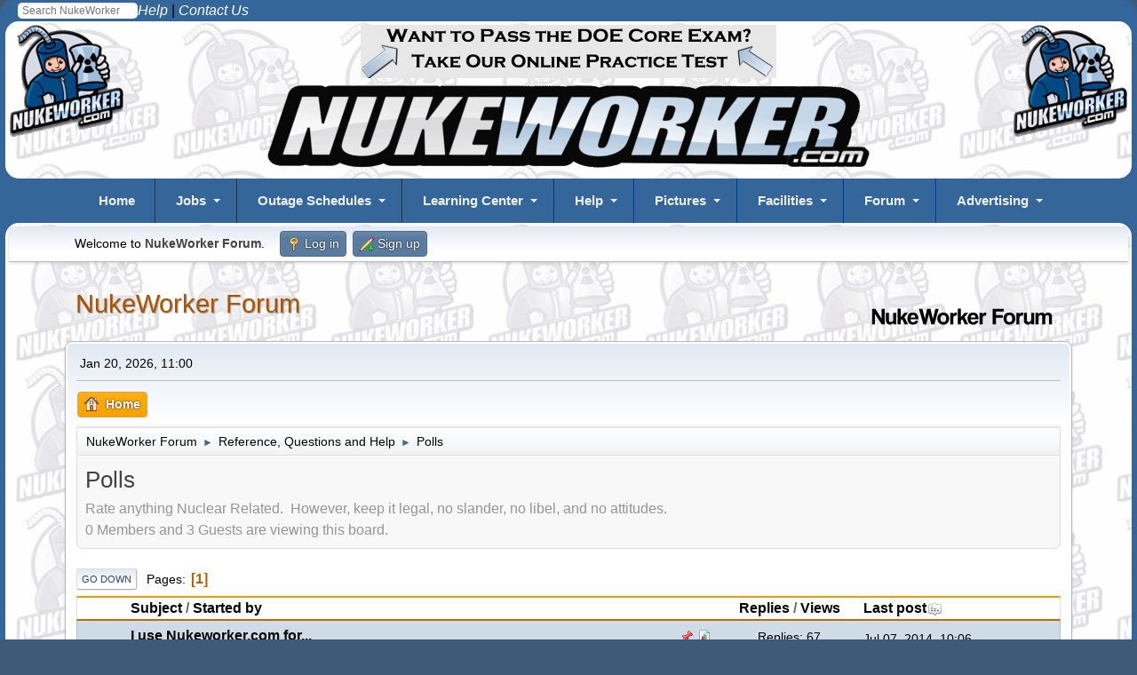

--- FILE ---
content_type: text/html; charset=UTF-8
request_url: https://www.nukeworker.com/forum/index.php/board,8.18/wap2.html?PHPSESSID=9e15eb98a3d0434df8b7d3b554f25def
body_size: 15524
content:
<!DOCTYPE html>
<html lang="en-US">
<head>
	<meta charset="UTF-8">
	<link rel="stylesheet" href="https://www.nukeworker.com/forum/Themes/nukeworker21/css/minified_f39a57d03c04d2ff29c679e35df01fc7.css?smf216_1751577345">
	<style>
	.postarea .bbc_img, .list_posts .bbc_img, .post .inner .bbc_img, form#reported_posts .bbc_img, #preview_body .bbc_img { max-width: min(100%,600px); }
	
	</style>
	<script>
		var smf_theme_url = "https://www.nukeworker.com/forum/Themes/nukeworker21";
		var smf_default_theme_url = "https://www.nukeworker.com/forum/Themes/default";
		var smf_images_url = "https://www.nukeworker.com/forum/Themes/nukeworker21/images";
		var smf_smileys_url = "//www.nukeworker.com/forum/Smileys";
		var smf_smiley_sets = "default,new,classic,star,phoenity,express,ellow_bleu,alive,aaron,akyhne,Emoji,phpbb,fugue,alienine";
		var smf_smiley_sets_default = "new";
		var smf_avatars_url = "https://www.nukeworker.com/forum/avatars";
		var smf_scripturl = "https://www.nukeworker.com/forum/index.php?PHPSESSID=9e15eb98a3d0434df8b7d3b554f25def&amp;";
		var smf_iso_case_folding = false;
		var smf_charset = "UTF-8";
		var smf_session_id = "328378b5413e8b0ca9cae9708783c31f";
		var smf_session_var = "ac43970";
		var smf_member_id = 0;
		var ajax_notification_text = 'Loading...';
		var help_popup_heading_text = 'A little lost? Let me explain:';
		var banned_text = 'Sorry Guest, you are banned from using this forum!';
		var smf_txt_expand = 'Expand';
		var smf_txt_shrink = 'Shrink';
		var smf_collapseAlt = 'Hide';
		var smf_expandAlt = 'Show';
		var smf_quote_expand = false;
		var allow_xhjr_credentials = false;
	</script>
	<script src="https://ajax.googleapis.com/ajax/libs/jquery/3.6.3/jquery.min.js"></script>
	<script src="https://www.nukeworker.com/forum/Themes/nukeworker21/scripts/minified_fec188f50dc9555e451bb7dd51798d9f.js?smf216_1751577345"></script>
	<script>
	var smf_you_sure ='Are you sure you want to do this?';
	</script>
	<title>Polls</title>
	<meta name="viewport" content="width=device-width, initial-scale=1">
	<meta property="og:site_name" content="NukeWorker Forum">
	<meta property="og:title" content="Polls">
	<meta name="keywords" content="nuclear jobs">
	<meta property="og:url" content="https://www.nukeworker.com/forum/index.php/board,8.0.html?PHPSESSID=9e15eb98a3d0434df8b7d3b554f25def">
	<meta property="og:description" content="Rate anything Nuclear Related.  However, keep it legal, no slander, no libel, and no attitudes.">
	<meta name="description" content="Rate anything Nuclear Related.  However, keep it legal, no slander, no libel, and no attitudes.">
	<meta name="theme-color" content="#557EA0">
	<meta name="robots" content="noindex">
	<link rel="canonical" href="https://www.nukeworker.com/forum/index.php?board=8.0">
	<link rel="help" href="https://www.nukeworker.com/forum/index.php?PHPSESSID=9e15eb98a3d0434df8b7d3b554f25def&amp;action=help">
	<link rel="contents" href="https://www.nukeworker.com/forum/index.php?PHPSESSID=9e15eb98a3d0434df8b7d3b554f25def&amp;">
	<link rel="alternate" type="application/rss+xml" title="NukeWorker Forum - RSS" href="https://www.nukeworker.com/forum/index.php?PHPSESSID=9e15eb98a3d0434df8b7d3b554f25def&amp;action=.xml;type=rss2;board=8">
	<link rel="alternate" type="application/atom+xml" title="NukeWorker Forum - Atom" href="https://www.nukeworker.com/forum/index.php?PHPSESSID=9e15eb98a3d0434df8b7d3b554f25def&amp;action=.xml;type=atom;board=8">
	<link rel="index" href="https://www.nukeworker.com/forum/index.php/board,8.0.html?PHPSESSID=9e15eb98a3d0434df8b7d3b554f25def">
</head>
<body id="chrome" class="action_messageindex board_8">
<div id="footerfix">

<!-- NukeWorker Header Start -->
<!-- Google Analytics -->

<!-- Google tag (gtag.js) -->
<script async defer src="https://www.googletagmanager.com/gtag/js?id=G-SLGD090NGW"></script>
<script>
  window.dataLayer = window.dataLayer || [];
  function gtag(){dataLayer.push(arguments);}
  gtag('js', new Date());
  gtag('config', 'G-SLGD090NGW');
  gtag('config', 'UA-1244003-1');
</script>

<style type="text/css">

a, a:link, a:visited, a:hover, a:active { color: black; text-decoration: none; }

img { border: 0; padding:0; height: auto; max-width: 100%; /* Need this to fix mobile images */ }

h1 { font-size: 2em; margin: 2px 0; }
h2 { font-size: 1em; margin: 2px 0; }

body {
	background-color: #346699;
	color: black;
	font-family: sans-serif;
	font-size: 1rem;
	line-height: 1.5;
	border-radius: 15px;
}

.SmallWhite { font-size: 0.875rem; color: white; } /* site news */
.RegularWhite { font-size: 1rem; color: white; } /* site news */

.yellow-menu-headings { font-size: 1.1em; color: yellow; } 
.center { text-align: center; color: white; } 

.section-header {
	color: white;
	text-align: center;
	margin: 0 auto;
	max-width: 90%;
	background: #346699 url('https://www.nukeworker.com/images/greeting2.jpg');
	border-radius: 15px;
}

.optional-navigation {
	background-color: #346699;
	border-radius: 15px;
}
	
@media only screen and (max-width: 1060px) { .hideOnMobile { display: none; }}
@media only screen and (min-width: 481px) and (max-width: 900px) {.hideOnMobile { display: none; }}
@media only screen and (max-width: 799px) { .hideOnMobile { display: none; }}

/* some setup work for the columns */
*:before, *:after { box-sizing: border-box; }
.clearfix:after { content: ""; display: table; clear: both; }

.wrapper {
	margin: 0 auto;
	padding: 4px;
	max-width: 99%;
	background-color: white;
	background-image: url('https://www.nukeworker.com/images/background-nukeworker.gif');
	border-radius: 15px;
}

.row { margin: 0; margin-bottom: 4px; }
.row:last-child { margin-bottom: 0; }
[class*="col-"]  {padding: 4px; }


@media all and ( min-width: 600px ) {
    .row { display: table; table-layout: fixed; width: 100%;}
    [class*="col-"] { display: table-cell; vertical-align: top;}
    .col-main_content { width: 100%; }
}
</style>

<!-- Your original ddmenu includes -->
<link href="https://www.nukeworker.com/includes/ddmenu/ddmenu.css" rel="stylesheet" type="text/css" />
<script src="https://www.nukeworker.com/includes/ddmenu/ddmenu.js" type="text/javascript"></script>

<!-- Favicons - we'll check if the file exists first -->
<link rel="shortcut icon" type="image/x-icon" href="https://www.nukeworker.com/images/favicons/favicon.ico" />
<link rel="icon" type="image/x-icon" href="https://www.nukeworker.com/images/favicons/favicon.ico" />

<link rel="icon" type="image/png" sizes="32x32" href="https://www.nukeworker.com/images/favicons/favicon-32x32.png">
<link rel="icon" type="image/png" sizes="96x96" href="https://www.nukeworker.com/images/favicons/favicon-96x96.png">
<link rel="icon" type="image/png" sizes="16x16" href="https://www.nukeworker.com/images/favicons/favicon-16x16.png">

<link rel="icon" type="image/png" sizes="192x192"  href="https://www.nukeworker.com/images/favicons/android-icon-192x192.png">

<link rel="apple-touch-icon" sizes="57x57" href="https://www.nukeworker.com/images/favicons/apple-icon-57x57.png">
<link rel="apple-touch-icon" sizes="60x60" href="https://www.nukeworker.com/images/favicons/apple-icon-60x60.png">
<link rel="apple-touch-icon" sizes="72x72" href="https://www.nukeworker.com/images/favicons/apple-icon-72x72.png">
<link rel="apple-touch-icon" sizes="76x76" href="https://www.nukeworker.com/images/favicons/apple-icon-76x76.png">
<link rel="apple-touch-icon" sizes="114x114" href="https://www.nukeworker.com/images/favicons/apple-icon-114x114.png">
<link rel="apple-touch-icon" sizes="120x120" href="https://www.nukeworker.com/images/favicons/apple-icon-120x120.png">
<link rel="apple-touch-icon" sizes="144x144" href="https://www.nukeworker.com/images/favicons/apple-icon-144x144.png">
<link rel="apple-touch-icon" sizes="152x152" href="https://www.nukeworker.com/images/favicons/apple-icon-152x152.png">
<link rel="apple-touch-icon" sizes="180x180" href="https://www.nukeworker.com/images/favicons/apple-icon-180x180.png">

<meta name="msapplication-TileColor" content="#ffffff">
<meta name="msapplication-TileImage" content="https://www.nukeworker.com/images/favicons/ms-icon-144x144.png">

<link rel="manifest" href="https://www.nukeworker.com/images/favicons/manifest.json">
<meta name="theme-color" content="#ffffff">

<link rel="image_src" /="" href="https://www.nukeworker.com/adserver/www/images/nukeworker.com_large_10yr_130b.gif" />

<link href="https://www.nukeworker.com/forum/index.php?PHPSESSID=9e15eb98a3d0434df8b7d3b554f25def&amp;action=.xml;type=rss" rel="alternate" title="NukeWorker Forum" type="application/rss+xml" />
<link href="https://www.nukeworker.com/job/latest_jobs_rss.php" rel="alternate" title="Nuclear Jobs" type="application/rss+xml" />
<link href="https://www.nukeworker.com/pictures/rss.php" rel="alternate" title="Nuclear Pictures" type="application/rss+xml" />
<!-- Start of your original body content -->


<div class="align-right">
    <div style="float: left;  margin: 2px 0 0 20px;">
        <!-- Begin Search Google -->
<!-- Make the Search Box Pretty -->
<style type="text/css">
.box{
  margin: 1px auto;
  width: 135px;
  height: 1px;


}
.container-1{
  width: 135px;
  white-space: nowrap;
  position: relative;
}
.container-1 input#search{
  width: 135px;
  height: 18px;
  background: #ffffff;
  border: none;
  font-size: 1.6vh;
  float: left;
  color: #346699;
  padding-left: 5px;
  -webkit-border-radius: 5px;
  -moz-border-radius: 5px;
  border-radius: 5px;
}

</style >
<!-- the actual form -->
<form method="GET" action="//www.google.com/custom" target="_blank">
<input type="hidden" name="sitesearch" value="www.nukeworker.com">
<div class="box"><div class="container-1">
<input TYPE="search" id="search" name="q" size="25" maxlength="255" placeholder="Search NukeWorker"></div></div>
<input type="hidden" name="cof" VALUE="LW:450;L:https://www.nukeworker.com/adserver/www/images/nukeworker.com_large_10yr_130b.gif;LH:113;AH:center;S://www.nukeworker.com;AWFID:706ef0f2ef0e1074;">
<input type="hidden" name="domains" value="www.nukeworker.com">
</form>
<!-- End Search Google -->    </div>
    <a href="https://www.nukeworker.com/forum/index.php?PHPSESSID=9e15eb98a3d0434df8b7d3b554f25def&amp;/board,10.0.html"><em style="color: white;">Help</em></a> |
    <a href="https://www.nukeworker.com/policy/contact_information.php"><em style="color: white; margin: 0 20px 0 0;">Contact Us</em></a>
</div>

<div class="wrapper">
 <!-- Left button code -->
	<div class="hideOnMobile" style="float: left">
	<a href="https://www.nukeworker.com/" target="_blank">
		<img alt="NukeWorker Logo" src="/adserver/www/images/nukeworker.com_large_10yr_130b.gif" fetchpriority="high" decoding="async" />
	</a> </div>
	<!-- /.left -->
<!-- end left button code -->


<!-- begin right button code -->
	<div class="hideOnMobile" style="float: right">
	<a href="https://www.nukeworker.com/" target="_blank">
		<img alt="NukeWorker Logo" src="/adserver/www/images/nukeworker.com_large_10yr_130b.gif" fetchpriority="high" decoding="async" />
	</a> </div>
	<!-- /.right -->
<!-- end right button code -->

<!-- begin banner code -->
<div class="center">
<!-- NukeWorker Ad Server Asynchronous JS Tag - Generated with Revive Adserver v5.5.0 -->
<ins data-revive-zoneid="1" data-revive-id="2b73d4adf9caa0efdb3997cfb17e1d5d"></ins>
<script async src="//www.nukeworker.com/adserver/www/delivery/asyncjs.php"><br></script>
</div>
	<!-- /.centern -->
<!-- end banner code -->


    <!-- Title block -->
    <div class="center">
        <a href="https://www.nukeworker.com">
        <img alt="NukeWorker.com" src="https://www.nukeworker.com/images/nukeworker.gif" fetchpriority="high" decoding="async" /></a> 
    </div>
</div>
<a id="ddmenuLink" href="/includes/ddmenu-source.html">NukeWorker Menu</a>


<!-- end title block -->

<!-- end Header -->

<div class="wrapper">


<!-- Include side bar -->

<!-- end side bar -->




<!-- NukeWorker Header End -->
<!-- Start SMF Content -->

	<div id="top_section">
		<div class="inner_wrap">
			<ul class="floatleft" id="top_info">
				<li class="welcome">
					Welcome to <strong>NukeWorker Forum</strong>.
				</li>
				<li class="button_login">
					<a href="https://www.nukeworker.com/forum/index.php?PHPSESSID=9e15eb98a3d0434df8b7d3b554f25def&amp;action=login" class="open" onclick="return reqOverlayDiv(this.href, 'Log in', 'login');">
						<span class="main_icons login"></span>
						<span class="textmenu">Log in</span>
					</a>
				</li>
				<li class="button_signup">
					<a href="https://www.nukeworker.com/forum/index.php?PHPSESSID=9e15eb98a3d0434df8b7d3b554f25def&amp;action=signup" class="open">
						<span class="main_icons regcenter"></span>
						<span class="textmenu">Sign up</span>
					</a>
				</li>
			</ul>
		</div><!-- .inner_wrap -->
	</div><!-- #top_section -->
	<div id="header">
		<h1 class="forumtitle">
			<a id="top" href="https://www.nukeworker.com/forum/index.php?PHPSESSID=9e15eb98a3d0434df8b7d3b554f25def&amp;">NukeWorker Forum</a>
		</h1>
		<img id="smflogo" src="https://www.nukeworker.com/forum/Themes/nukeworker21/images/smflogo.svg" alt="Simple Machines Forum" title="Simple Machines Forum">
	</div>
	<div id="wrapper">
		<div id="upper_section">
			<div id="inner_section">
				<div id="inner_wrap" class="hide_720">
					<div class="user">
						<time datetime="2026-01-21T04:00:29Z">Jan 20, 2026, 11:00</time>
					</div>
				</div>
				<a class="mobile_user_menu">
					<span class="menu_icon"></span>
					<span class="text_menu">Main Menu</span>
				</a>
				<div id="main_menu">
					<div id="mobile_user_menu" class="popup_container">
						<div class="popup_window description">
							<div class="popup_heading">Main Menu
								<a href="javascript:void(0);" class="main_icons hide_popup"></a>
							</div>
							
					<ul class="dropmenu menu_nav">
						<li class="button_home">
							<a class="active" href="https://www.nukeworker.com/forum/index.php?PHPSESSID=9e15eb98a3d0434df8b7d3b554f25def&amp;">
								<span class="main_icons home"></span><span class="textmenu">Home</span>
							</a>
						</li>
					</ul><!-- .menu_nav -->
						</div>
					</div>
				</div>
				<div class="navigate_section">
					<ul>
						<li>
							<a href="https://www.nukeworker.com/forum/index.php?PHPSESSID=9e15eb98a3d0434df8b7d3b554f25def&amp;"><span>NukeWorker Forum</span></a>
						</li>
						<li>
							<span class="dividers"> &#9658; </span>
							<a href="https://www.nukeworker.com/forum/index.php?PHPSESSID=9e15eb98a3d0434df8b7d3b554f25def&amp;#c2"><span>Reference, Questions and Help</span></a>
						</li>
						<li class="last">
							<span class="dividers"> &#9658; </span>
							<a href="https://www.nukeworker.com/forum/index.php/board,8.0.html?PHPSESSID=9e15eb98a3d0434df8b7d3b554f25def"><span>Polls</span></a>
						</li>
					</ul>
				</div><!-- .navigate_section -->
			</div><!-- #inner_section -->
		</div><!-- #upper_section -->
		<div id="content_section">
			<div id="main_content_section"><div id="display_head" class="information">
			<h2 class="display_title">Polls</h2>
			<p>Rate anything Nuclear Related. &nbsp;However, keep it legal, no slander, no libel, and no attitudes.</p>
			<p>0 Members and 3 Guests are viewing this board.
			</p>
		</div>
	<div class="pagesection">
		 
		<div class="pagelinks floatleft">
			<a href="#bot" class="button">Go Down</a>
			<span class="pages">Pages</span><span class="current_page">1</span> 
		</div>
		
	</div>
		<div id="messageindex">
			<div class="title_bar" id="topic_header">
				<div class="board_icon"></div>
				<div class="info"><a href="https://www.nukeworker.com/forum/index.php/board,8.0/sort,subject.html?PHPSESSID=9e15eb98a3d0434df8b7d3b554f25def">Subject</a> / <a href="https://www.nukeworker.com/forum/index.php/board,8.0/sort,starter.html?PHPSESSID=9e15eb98a3d0434df8b7d3b554f25def">Started by</a></div>
				<div class="board_stats centertext"><a href="https://www.nukeworker.com/forum/index.php/board,8.0/sort,replies.html?PHPSESSID=9e15eb98a3d0434df8b7d3b554f25def">Replies</a> / <a href="https://www.nukeworker.com/forum/index.php/board,8.0/sort,views.html?PHPSESSID=9e15eb98a3d0434df8b7d3b554f25def">Views</a></div>
				<div class="lastpost"><a href="https://www.nukeworker.com/forum/index.php/board,8.0/sort,last_post.html?PHPSESSID=9e15eb98a3d0434df8b7d3b554f25def">Last post<span class="main_icons sort_down"></span></a></div>
			</div><!-- #topic_header -->
			<div id="topic_container">
				<div class="windowbg sticky">
					<div class="board_icon">
						<img src="https://www.nukeworker.com/forum/Themes/nukeworker21/images/post/question.png" alt="">
						
					</div>
					<div class="info info_block">
						<div >
							<div class="icons floatright">
								<span class="main_icons sticky"></span>
								<span class="main_icons poll"></span>
							</div>
							<div class="message_index_title">
								
								<span class="preview bold_text" title="">
									<span id="msg_14064"><a href="https://www.nukeworker.com/forum/index.php/topic,353.0.html?PHPSESSID=9e15eb98a3d0434df8b7d3b554f25def">I use Nukeworker.com for...</a></span>
								</span>
							</div>
							<p class="floatleft">
								Started by <a href="https://www.nukeworker.com/forum/index.php?PHPSESSID=9e15eb98a3d0434df8b7d3b554f25def&amp;action=profile;u=541" title="View the profile of darkmatter" class="preview">darkmatter</a>
							</p>
							<span id="pages14064" class="topic_pages"><span class="pages">Pages</span><a class="nav_page" href="https://www.nukeworker.com/forum/index.php/topic,353.0.html?PHPSESSID=9e15eb98a3d0434df8b7d3b554f25def">1</a> <a class="nav_page" href="https://www.nukeworker.com/forum/index.php/topic,353.25.html?PHPSESSID=9e15eb98a3d0434df8b7d3b554f25def">2</a> <a class="nav_page" href="https://www.nukeworker.com/forum/index.php/topic,353.50.html?PHPSESSID=9e15eb98a3d0434df8b7d3b554f25def">3</a> <a class="nav_page" href="https://www.nukeworker.com/forum/index.php/topic,353.0/all.html?PHPSESSID=9e15eb98a3d0434df8b7d3b554f25def">All</a> </span>
						</div><!-- #topic_[first_post][id] -->
					</div><!-- .info -->
					<div class="board_stats centertext">
						<p>Replies: 67<br>Views: 116,219</p>
					</div>
					<div class="lastpost">
						<p><a href="https://www.nukeworker.com/forum/index.php/topic,353.50.html?PHPSESSID=9e15eb98a3d0434df8b7d3b554f25def#msg182710">Jul 07, 2014, 10:06</a><br>by <a href="https://www.nukeworker.com/forum/index.php?PHPSESSID=9e15eb98a3d0434df8b7d3b554f25def&amp;action=profile;u=1613">Mike McFarlin</a></p>
					</div>
				</div><!-- $topic[css_class] -->
				<div class="windowbg">
					<div class="board_icon">
						<img src="https://www.nukeworker.com/forum/Themes/nukeworker21/images/post/xx.png" alt="">
						
					</div>
					<div class="info info_block">
						<div >
							<div class="icons floatright">
								<span class="main_icons poll"></span>
							</div>
							<div class="message_index_title">
								
								<span class="preview" title="">
									<span id="msg_14341"><a href="https://www.nukeworker.com/forum/index.php/topic,349.0.html?PHPSESSID=9e15eb98a3d0434df8b7d3b554f25def">What's Your best excuse for being late?</a></span>
								</span>
							</div>
							<p class="floatleft">
								Started by greengoo
							</p>
							<span id="pages14341" class="topic_pages"><span class="pages">Pages</span><a class="nav_page" href="https://www.nukeworker.com/forum/index.php/topic,349.0.html?PHPSESSID=9e15eb98a3d0434df8b7d3b554f25def">1</a> <a class="nav_page" href="https://www.nukeworker.com/forum/index.php/topic,349.25.html?PHPSESSID=9e15eb98a3d0434df8b7d3b554f25def">2</a> <a class="nav_page" href="https://www.nukeworker.com/forum/index.php/topic,349.50.html?PHPSESSID=9e15eb98a3d0434df8b7d3b554f25def">3</a> <a class="nav_page" href="https://www.nukeworker.com/forum/index.php/topic,349.75.html?PHPSESSID=9e15eb98a3d0434df8b7d3b554f25def">4</a> <a class="nav_page" href="https://www.nukeworker.com/forum/index.php/topic,349.0/all.html?PHPSESSID=9e15eb98a3d0434df8b7d3b554f25def">All</a> </span>
						</div><!-- #topic_[first_post][id] -->
					</div><!-- .info -->
					<div class="board_stats centertext">
						<p>Replies: 80<br>Views: 139,567</p>
					</div>
					<div class="lastpost">
						<p><a href="https://www.nukeworker.com/forum/index.php/topic,349.75.html?PHPSESSID=9e15eb98a3d0434df8b7d3b554f25def#msg222654">Dec 03, 2024, 07:57</a><br>by <a href="https://www.nukeworker.com/forum/index.php?PHPSESSID=9e15eb98a3d0434df8b7d3b554f25def&amp;action=profile;u=67510">joebeats</a></p>
					</div>
				</div><!-- $topic[css_class] -->
				<div class="windowbg">
					<div class="board_icon">
						<img src="https://www.nukeworker.com/forum/Themes/nukeworker21/images/post/xx.png" alt="">
						
					</div>
					<div class="info info_block">
						<div >
							<div class="icons floatright">
								<span class="main_icons poll"></span>
							</div>
							<div class="message_index_title">
								
								<span class="preview" title="">
									<span id="msg_1"><a href="https://www.nukeworker.com/forum/index.php/topic,359.0.html?PHPSESSID=9e15eb98a3d0434df8b7d3b554f25def">Favorite Site Coordinators</a></span>
								</span>
							</div>
							<p class="floatleft">
								Started by <a href="https://www.nukeworker.com/forum/index.php?PHPSESSID=9e15eb98a3d0434df8b7d3b554f25def&amp;action=profile;u=2116" title="View the profile of Rennhack" class="preview">Rennhack</a>
							</p>
							<span id="pages1" class="topic_pages"><span class="pages">Pages</span><a class="nav_page" href="https://www.nukeworker.com/forum/index.php/topic,359.0.html?PHPSESSID=9e15eb98a3d0434df8b7d3b554f25def">1</a> <a class="nav_page" href="https://www.nukeworker.com/forum/index.php/topic,359.25.html?PHPSESSID=9e15eb98a3d0434df8b7d3b554f25def">2</a> <a class="nav_page" href="https://www.nukeworker.com/forum/index.php/topic,359.50.html?PHPSESSID=9e15eb98a3d0434df8b7d3b554f25def">3</a> <a class="nav_page" href="https://www.nukeworker.com/forum/index.php/topic,359.75.html?PHPSESSID=9e15eb98a3d0434df8b7d3b554f25def">4</a> <span class="expand_pages" onclick="expandPages(this, '&lt;a class=&quot;nav_page&quot; href=&quot;' + smf_scripturl + '?topic=359.%1$d&quot;&gt;%2$s&lt;/a&gt; ', 100, 175, 25);"> ... </span><a class="nav_page" href="https://www.nukeworker.com/forum/index.php/topic,359.175.html?PHPSESSID=9e15eb98a3d0434df8b7d3b554f25def">8</a> <a class="nav_page" href="https://www.nukeworker.com/forum/index.php/topic,359.0/all.html?PHPSESSID=9e15eb98a3d0434df8b7d3b554f25def">All</a> </span>
						</div><!-- #topic_[first_post][id] -->
					</div><!-- .info -->
					<div class="board_stats centertext">
						<p>Replies: 199<br>Views: 328,790</p>
					</div>
					<div class="lastpost">
						<p><a href="https://www.nukeworker.com/forum/index.php/topic,359.175.html?PHPSESSID=9e15eb98a3d0434df8b7d3b554f25def#msg220558">Dec 05, 2023, 11:39</a><br>by <a href="https://www.nukeworker.com/forum/index.php?PHPSESSID=9e15eb98a3d0434df8b7d3b554f25def&amp;action=profile;u=119725">cmumess</a></p>
					</div>
				</div><!-- $topic[css_class] -->
				<div class="windowbg">
					<div class="board_icon">
						<img src="https://www.nukeworker.com/forum/Themes/nukeworker21/images/post/exclamation.png" alt="">
						
					</div>
					<div class="info info_block">
						<div >
							<div class="icons floatright">
								<span class="main_icons poll"></span>
							</div>
							<div class="message_index_title">
								
								<span class="preview" title="">
									<span id="msg_21040"><a href="https://www.nukeworker.com/forum/index.php/topic,2545.0.html?PHPSESSID=9e15eb98a3d0434df8b7d3b554f25def">You've been together HOW long?</a></span>
								</span>
							</div>
							<p class="floatleft">
								Started by <a href="https://www.nukeworker.com/forum/index.php?PHPSESSID=9e15eb98a3d0434df8b7d3b554f25def&amp;action=profile;u=33341" title="View the profile of Camella Black" class="preview">Camella Black</a>
							</p>
							<span id="pages21040" class="topic_pages"><span class="pages">Pages</span><a class="nav_page" href="https://www.nukeworker.com/forum/index.php/topic,2545.0.html?PHPSESSID=9e15eb98a3d0434df8b7d3b554f25def">1</a> <a class="nav_page" href="https://www.nukeworker.com/forum/index.php/topic,2545.25.html?PHPSESSID=9e15eb98a3d0434df8b7d3b554f25def">2</a> <a class="nav_page" href="https://www.nukeworker.com/forum/index.php/topic,2545.50.html?PHPSESSID=9e15eb98a3d0434df8b7d3b554f25def">3</a> <a class="nav_page" href="https://www.nukeworker.com/forum/index.php/topic,2545.75.html?PHPSESSID=9e15eb98a3d0434df8b7d3b554f25def">4</a> <a class="nav_page" href="https://www.nukeworker.com/forum/index.php/topic,2545.100.html?PHPSESSID=9e15eb98a3d0434df8b7d3b554f25def">5</a> <a class="nav_page" href="https://www.nukeworker.com/forum/index.php/topic,2545.0/all.html?PHPSESSID=9e15eb98a3d0434df8b7d3b554f25def">All</a> </span>
						</div><!-- #topic_[first_post][id] -->
					</div><!-- .info -->
					<div class="board_stats centertext">
						<p>Replies: 101<br>Views: 149,464</p>
					</div>
					<div class="lastpost">
						<p><a href="https://www.nukeworker.com/forum/index.php/topic,2545.100.html?PHPSESSID=9e15eb98a3d0434df8b7d3b554f25def#msg219805">Jul 21, 2023, 02:28</a><br>by <a href="https://www.nukeworker.com/forum/index.php?PHPSESSID=9e15eb98a3d0434df8b7d3b554f25def&amp;action=profile;u=13106">GLW</a></p>
					</div>
				</div><!-- $topic[css_class] -->
				<div class="windowbg">
					<div class="board_icon">
						<img src="https://www.nukeworker.com/forum/Themes/nukeworker21/images/post/xx.png" alt="">
						
					</div>
					<div class="info info_block">
						<div >
							<div class="icons floatright">
								<span class="main_icons poll"></span>
							</div>
							<div class="message_index_title">
								
								<span class="preview" title="">
									<span id="msg_56260"><a href="https://www.nukeworker.com/forum/index.php/topic,10550.0.html?PHPSESSID=9e15eb98a3d0434df8b7d3b554f25def">What do Nukes (and familly/ friends) drive?</a></span>
								</span>
							</div>
							<p class="floatleft">
								Started by greengoo
							</p>
							<span id="pages56260" class="topic_pages"><span class="pages">Pages</span><a class="nav_page" href="https://www.nukeworker.com/forum/index.php/topic,10550.0.html?PHPSESSID=9e15eb98a3d0434df8b7d3b554f25def">1</a> <a class="nav_page" href="https://www.nukeworker.com/forum/index.php/topic,10550.25.html?PHPSESSID=9e15eb98a3d0434df8b7d3b554f25def">2</a> <a class="nav_page" href="https://www.nukeworker.com/forum/index.php/topic,10550.50.html?PHPSESSID=9e15eb98a3d0434df8b7d3b554f25def">3</a> <a class="nav_page" href="https://www.nukeworker.com/forum/index.php/topic,10550.75.html?PHPSESSID=9e15eb98a3d0434df8b7d3b554f25def">4</a> <span class="expand_pages" onclick="expandPages(this, '&lt;a class=&quot;nav_page&quot; href=&quot;' + smf_scripturl + '?topic=10550.%1$d&quot;&gt;%2$s&lt;/a&gt; ', 100, 150, 25);"> ... </span><a class="nav_page" href="https://www.nukeworker.com/forum/index.php/topic,10550.150.html?PHPSESSID=9e15eb98a3d0434df8b7d3b554f25def">7</a> <a class="nav_page" href="https://www.nukeworker.com/forum/index.php/topic,10550.0/all.html?PHPSESSID=9e15eb98a3d0434df8b7d3b554f25def">All</a> </span>
						</div><!-- #topic_[first_post][id] -->
					</div><!-- .info -->
					<div class="board_stats centertext">
						<p>Replies: 156<br>Views: 215,415</p>
					</div>
					<div class="lastpost">
						<p><a href="https://www.nukeworker.com/forum/index.php/topic,10550.150.html?PHPSESSID=9e15eb98a3d0434df8b7d3b554f25def#msg212980">Nov 01, 2020, 04:10</a><br>by <a href="https://www.nukeworker.com/forum/index.php?PHPSESSID=9e15eb98a3d0434df8b7d3b554f25def&amp;action=profile;u=2036">Radwraith</a></p>
					</div>
				</div><!-- $topic[css_class] -->
				<div class="windowbg">
					<div class="board_icon">
						<img src="https://www.nukeworker.com/forum/Themes/nukeworker21/images/post/xx.png" alt="">
						
					</div>
					<div class="info info_block">
						<div >
							<div class="icons floatright">
							</div>
							<div class="message_index_title">
								
								<span class="preview" title="">
									<span id="msg_2"><a href="https://www.nukeworker.com/forum/index.php/topic,373.0.html?PHPSESSID=9e15eb98a3d0434df8b7d3b554f25def">Favorite Recruiters</a></span>
								</span>
							</div>
							<p class="floatleft">
								Started by <a href="https://www.nukeworker.com/forum/index.php?PHPSESSID=9e15eb98a3d0434df8b7d3b554f25def&amp;action=profile;u=2116" title="View the profile of Rennhack" class="preview">Rennhack</a>
							</p>
							<span id="pages2" class="topic_pages"><span class="pages">Pages</span><a class="nav_page" href="https://www.nukeworker.com/forum/index.php/topic,373.0.html?PHPSESSID=9e15eb98a3d0434df8b7d3b554f25def">1</a> <a class="nav_page" href="https://www.nukeworker.com/forum/index.php/topic,373.25.html?PHPSESSID=9e15eb98a3d0434df8b7d3b554f25def">2</a> <a class="nav_page" href="https://www.nukeworker.com/forum/index.php/topic,373.50.html?PHPSESSID=9e15eb98a3d0434df8b7d3b554f25def">3</a> <a class="nav_page" href="https://www.nukeworker.com/forum/index.php/topic,373.75.html?PHPSESSID=9e15eb98a3d0434df8b7d3b554f25def">4</a> <a class="nav_page" href="https://www.nukeworker.com/forum/index.php/topic,373.0/all.html?PHPSESSID=9e15eb98a3d0434df8b7d3b554f25def">All</a> </span>
						</div><!-- #topic_[first_post][id] -->
					</div><!-- .info -->
					<div class="board_stats centertext">
						<p>Replies: 94<br>Views: 148,514</p>
					</div>
					<div class="lastpost">
						<p><a href="https://www.nukeworker.com/forum/index.php/topic,373.75.html?PHPSESSID=9e15eb98a3d0434df8b7d3b554f25def#msg210828">May 08, 2020, 06:47</a><br>by <a href="https://www.nukeworker.com/forum/index.php?PHPSESSID=9e15eb98a3d0434df8b7d3b554f25def&amp;action=profile;u=2116">Rennhack</a></p>
					</div>
				</div><!-- $topic[css_class] -->
				<div class="windowbg">
					<div class="board_icon">
						<img src="https://www.nukeworker.com/forum/Themes/nukeworker21/images/post/xx.png" alt="">
						
					</div>
					<div class="info info_block">
						<div >
							<div class="icons floatright">
							</div>
							<div class="message_index_title">
								
								<span class="preview" title="">
									<span id="msg_209588"><a href="https://www.nukeworker.com/forum/index.php/topic,46571.0.html?PHPSESSID=9e15eb98a3d0434df8b7d3b554f25def">Ludlum Model 3000 Series ratemeters</a></span>
								</span>
							</div>
							<p class="floatleft">
								Started by <a href="https://www.nukeworker.com/forum/index.php?PHPSESSID=9e15eb98a3d0434df8b7d3b554f25def&amp;action=profile;u=87269" title="View the profile of Radbuster" class="preview">Radbuster</a>
							</p>
							
						</div><!-- #topic_[first_post][id] -->
					</div><!-- .info -->
					<div class="board_stats centertext">
						<p>Replies: 5<br>Views: 12,041</p>
					</div>
					<div class="lastpost">
						<p><a href="https://www.nukeworker.com/forum/index.php/topic,46571.0.html?PHPSESSID=9e15eb98a3d0434df8b7d3b554f25def#msg209603">Jan 10, 2020, 03:54</a><br>by <a href="https://www.nukeworker.com/forum/index.php?PHPSESSID=9e15eb98a3d0434df8b7d3b554f25def&amp;action=profile;u=13106">GLW</a></p>
					</div>
				</div><!-- $topic[css_class] -->
				<div class="windowbg">
					<div class="board_icon">
						<img src="https://www.nukeworker.com/forum/Themes/nukeworker21/images/post/xx.png" alt="">
						
					</div>
					<div class="info info_block">
						<div >
							<div class="icons floatright">
								<span class="main_icons poll"></span>
							</div>
							<div class="message_index_title">
								
								<span class="preview" title="">
									<span id="msg_62672"><a href="https://www.nukeworker.com/forum/index.php/topic,11539.0.html?PHPSESSID=9e15eb98a3d0434df8b7d3b554f25def">outage tee shirts</a></span>
								</span>
							</div>
							<p class="floatleft">
								Started by Gonzo
							</p>
							<span id="pages62672" class="topic_pages"><span class="pages">Pages</span><a class="nav_page" href="https://www.nukeworker.com/forum/index.php/topic,11539.0.html?PHPSESSID=9e15eb98a3d0434df8b7d3b554f25def">1</a> <a class="nav_page" href="https://www.nukeworker.com/forum/index.php/topic,11539.25.html?PHPSESSID=9e15eb98a3d0434df8b7d3b554f25def">2</a> <a class="nav_page" href="https://www.nukeworker.com/forum/index.php/topic,11539.0/all.html?PHPSESSID=9e15eb98a3d0434df8b7d3b554f25def">All</a> </span>
						</div><!-- #topic_[first_post][id] -->
					</div><!-- .info -->
					<div class="board_stats centertext">
						<p>Replies: 30<br>Views: 78,192</p>
					</div>
					<div class="lastpost">
						<p><a href="https://www.nukeworker.com/forum/index.php/topic,11539.25.html?PHPSESSID=9e15eb98a3d0434df8b7d3b554f25def#msg202351">Nov 26, 2017, 04:45</a><br>by <a href="https://www.nukeworker.com/forum/index.php?PHPSESSID=9e15eb98a3d0434df8b7d3b554f25def&amp;action=profile;u=67488">Cyberfind</a></p>
					</div>
				</div><!-- $topic[css_class] -->
				<div class="windowbg">
					<div class="board_icon">
						<img src="https://www.nukeworker.com/forum/Themes/nukeworker21/images/post/xx.png" alt="">
						
					</div>
					<div class="info info_block">
						<div >
							<div class="icons floatright">
							</div>
							<div class="message_index_title">
								
								<span class="preview" title="">
									<span id="msg_182746"><a href="https://www.nukeworker.com/forum/index.php/topic,38090.0.html?PHPSESSID=9e15eb98a3d0434df8b7d3b554f25def">NukeWorker App</a></span>
								</span>
							</div>
							<p class="floatleft">
								Started by <a href="https://www.nukeworker.com/forum/index.php?PHPSESSID=9e15eb98a3d0434df8b7d3b554f25def&amp;action=profile;u=2116" title="View the profile of Rennhack" class="preview">Rennhack</a>
							</p>
							
						</div><!-- #topic_[first_post][id] -->
					</div><!-- .info -->
					<div class="board_stats centertext">
						<p>Replies: 17<br>Views: 30,502</p>
					</div>
					<div class="lastpost">
						<p><a href="https://www.nukeworker.com/forum/index.php/topic,38090.0.html?PHPSESSID=9e15eb98a3d0434df8b7d3b554f25def#msg191431">Jan 31, 2016, 09:56</a><br>by <a href="https://www.nukeworker.com/forum/index.php?PHPSESSID=9e15eb98a3d0434df8b7d3b554f25def&amp;action=profile;u=61445">bohica1369</a></p>
					</div>
				</div><!-- $topic[css_class] -->
				<div class="windowbg">
					<div class="board_icon">
						<img src="https://www.nukeworker.com/forum/Themes/nukeworker21/images/post/xx.png" alt="">
						
					</div>
					<div class="info info_block">
						<div >
							<div class="icons floatright">
								<span class="main_icons poll"></span>
							</div>
							<div class="message_index_title">
								
								<span class="preview" title="">
									<span id="msg_188324"><a href="https://www.nukeworker.com/forum/index.php/topic,39143.0.html?PHPSESSID=9e15eb98a3d0434df8b7d3b554f25def">How many outages do you typically work in a year?</a></span>
								</span>
							</div>
							<p class="floatleft">
								Started by SpringChinook
							</p>
							
						</div><!-- #topic_[first_post][id] -->
					</div><!-- .info -->
					<div class="board_stats centertext">
						<p>Replies: 7<br>Views: 19,083</p>
					</div>
					<div class="lastpost">
						<p><a href="https://www.nukeworker.com/forum/index.php/topic,39143.0.html?PHPSESSID=9e15eb98a3d0434df8b7d3b554f25def#msg188357">Jul 07, 2015, 12:58</a><br>by surf50</p>
					</div>
				</div><!-- $topic[css_class] -->
				<div class="windowbg">
					<div class="board_icon">
						<img src="https://www.nukeworker.com/forum/Themes/nukeworker21/images/post/xx.png" alt="">
						
					</div>
					<div class="info info_block">
						<div >
							<div class="icons floatright">
							</div>
							<div class="message_index_title">
								
								<span class="preview" title="">
									<span id="msg_186109"><a href="https://www.nukeworker.com/forum/index.php/topic,38631.0.html?PHPSESSID=9e15eb98a3d0434df8b7d3b554f25def">Fuel Pool Level Indicators, meeting compliance</a></span>
								</span>
							</div>
							<p class="floatleft">
								Started by <a href="https://www.nukeworker.com/forum/index.php?PHPSESSID=9e15eb98a3d0434df8b7d3b554f25def&amp;action=profile;u=64560" title="View the profile of Dondoe0" class="preview">Dondoe0</a>
							</p>
							
						</div><!-- #topic_[first_post][id] -->
					</div><!-- .info -->
					<div class="board_stats centertext">
						<p>Replies: 1<br>Views: 14,824</p>
					</div>
					<div class="lastpost">
						<p><a href="https://www.nukeworker.com/forum/index.php/topic,38631.0.html?PHPSESSID=9e15eb98a3d0434df8b7d3b554f25def#msg186119">Feb 10, 2015, 09:32</a><br>by <a href="https://www.nukeworker.com/forum/index.php?PHPSESSID=9e15eb98a3d0434df8b7d3b554f25def&amp;action=profile;u=43243">Higgs</a></p>
					</div>
				</div><!-- $topic[css_class] -->
				<div class="windowbg">
					<div class="board_icon">
						<img src="https://www.nukeworker.com/forum/Themes/nukeworker21/images/post/xx.png" alt="">
						
					</div>
					<div class="info info_block">
						<div >
							<div class="icons floatright">
							</div>
							<div class="message_index_title">
								
								<span class="preview" title="">
									<span id="msg_3715"><a href="https://www.nukeworker.com/forum/index.php/topic,415.0.html?PHPSESSID=9e15eb98a3d0434df8b7d3b554f25def">Best Food Served At A Nuclear Site</a></span>
								</span>
							</div>
							<p class="floatleft">
								Started by philpatton
							</p>
							<span id="pages3715" class="topic_pages"><span class="pages">Pages</span><a class="nav_page" href="https://www.nukeworker.com/forum/index.php/topic,415.0.html?PHPSESSID=9e15eb98a3d0434df8b7d3b554f25def">1</a> <a class="nav_page" href="https://www.nukeworker.com/forum/index.php/topic,415.25.html?PHPSESSID=9e15eb98a3d0434df8b7d3b554f25def">2</a> <a class="nav_page" href="https://www.nukeworker.com/forum/index.php/topic,415.50.html?PHPSESSID=9e15eb98a3d0434df8b7d3b554f25def">3</a> <a class="nav_page" href="https://www.nukeworker.com/forum/index.php/topic,415.0/all.html?PHPSESSID=9e15eb98a3d0434df8b7d3b554f25def">All</a> </span>
						</div><!-- #topic_[first_post][id] -->
					</div><!-- .info -->
					<div class="board_stats centertext">
						<p>Replies: 50<br>Views: 69,722</p>
					</div>
					<div class="lastpost">
						<p><a href="https://www.nukeworker.com/forum/index.php/topic,415.50.html?PHPSESSID=9e15eb98a3d0434df8b7d3b554f25def#msg173459">Jun 10, 2013, 03:36</a><br>by fabshop64</p>
					</div>
				</div><!-- $topic[css_class] -->
				<div class="windowbg">
					<div class="board_icon">
						<img src="https://www.nukeworker.com/forum/Themes/nukeworker21/images/post/xx.png" alt="">
						
					</div>
					<div class="info info_block">
						<div >
							<div class="icons floatright">
								<span class="main_icons poll"></span>
							</div>
							<div class="message_index_title">
								
								<span class="preview" title="">
									<span id="msg_21480"><a href="https://www.nukeworker.com/forum/index.php/topic,2638.0.html?PHPSESSID=9e15eb98a3d0434df8b7d3b554f25def">What percentage of workers are former navy?</a></span>
								</span>
							</div>
							<p class="floatleft">
								Started by damad1
							</p>
							<span id="pages21480" class="topic_pages"><span class="pages">Pages</span><a class="nav_page" href="https://www.nukeworker.com/forum/index.php/topic,2638.0.html?PHPSESSID=9e15eb98a3d0434df8b7d3b554f25def">1</a> <a class="nav_page" href="https://www.nukeworker.com/forum/index.php/topic,2638.25.html?PHPSESSID=9e15eb98a3d0434df8b7d3b554f25def">2</a> <a class="nav_page" href="https://www.nukeworker.com/forum/index.php/topic,2638.0/all.html?PHPSESSID=9e15eb98a3d0434df8b7d3b554f25def">All</a> </span>
						</div><!-- #topic_[first_post][id] -->
					</div><!-- .info -->
					<div class="board_stats centertext">
						<p>Replies: 32<br>Views: 52,100</p>
					</div>
					<div class="lastpost">
						<p><a href="https://www.nukeworker.com/forum/index.php/topic,2638.25.html?PHPSESSID=9e15eb98a3d0434df8b7d3b554f25def#msg173437">Jun 10, 2013, 08:38</a><br>by Chimera</p>
					</div>
				</div><!-- $topic[css_class] -->
				<div class="windowbg">
					<div class="board_icon">
						<img src="https://www.nukeworker.com/forum/Themes/nukeworker21/images/post/xx.png" alt="">
						
					</div>
					<div class="info info_block">
						<div >
							<div class="icons floatright">
								<span class="main_icons poll"></span>
							</div>
							<div class="message_index_title">
								
								<span class="preview" title="">
									<span id="msg_42900"><a href="https://www.nukeworker.com/forum/index.php/topic,8048.0.html?PHPSESSID=9e15eb98a3d0434df8b7d3b554f25def">Do House-Jobs Make You Old?</a></span>
								</span>
							</div>
							<p class="floatleft">
								Started by <a href="https://www.nukeworker.com/forum/index.php?PHPSESSID=9e15eb98a3d0434df8b7d3b554f25def&amp;action=profile;u=2661" title="View the profile of UncaBuffalo" class="preview">UncaBuffalo</a>
							</p>
							<span id="pages42900" class="topic_pages"><span class="pages">Pages</span><a class="nav_page" href="https://www.nukeworker.com/forum/index.php/topic,8048.0.html?PHPSESSID=9e15eb98a3d0434df8b7d3b554f25def">1</a> <a class="nav_page" href="https://www.nukeworker.com/forum/index.php/topic,8048.25.html?PHPSESSID=9e15eb98a3d0434df8b7d3b554f25def">2</a> <a class="nav_page" href="https://www.nukeworker.com/forum/index.php/topic,8048.0/all.html?PHPSESSID=9e15eb98a3d0434df8b7d3b554f25def">All</a> </span>
						</div><!-- #topic_[first_post][id] -->
					</div><!-- .info -->
					<div class="board_stats centertext">
						<p>Replies: 31<br>Views: 56,403</p>
					</div>
					<div class="lastpost">
						<p><a href="https://www.nukeworker.com/forum/index.php/topic,8048.25.html?PHPSESSID=9e15eb98a3d0434df8b7d3b554f25def#msg172487">May 06, 2013, 11:49</a><br>by <a href="https://www.nukeworker.com/forum/index.php?PHPSESSID=9e15eb98a3d0434df8b7d3b554f25def&amp;action=profile;u=19337">scotoma</a></p>
					</div>
				</div><!-- $topic[css_class] -->
				<div class="windowbg">
					<div class="board_icon">
						<img src="https://www.nukeworker.com/forum/Themes/nukeworker21/images/post/xx.png" alt="">
						
					</div>
					<div class="info info_block">
						<div >
							<div class="icons floatright">
								<span class="main_icons poll"></span>
							</div>
							<div class="message_index_title">
								
								<span class="preview" title="">
									<span id="msg_138647"><a href="https://www.nukeworker.com/forum/index.php/topic,26910.0.html?PHPSESSID=9e15eb98a3d0434df8b7d3b554f25def">Facebook or NukeWorker?</a></span>
								</span>
							</div>
							<p class="floatleft">
								Started by <a href="https://www.nukeworker.com/forum/index.php?PHPSESSID=9e15eb98a3d0434df8b7d3b554f25def&amp;action=profile;u=2116" title="View the profile of Rennhack" class="preview">Rennhack</a>
							</p>
							<span id="pages138647" class="topic_pages"><span class="pages">Pages</span><a class="nav_page" href="https://www.nukeworker.com/forum/index.php/topic,26910.0.html?PHPSESSID=9e15eb98a3d0434df8b7d3b554f25def">1</a> <a class="nav_page" href="https://www.nukeworker.com/forum/index.php/topic,26910.25.html?PHPSESSID=9e15eb98a3d0434df8b7d3b554f25def">2</a> <a class="nav_page" href="https://www.nukeworker.com/forum/index.php/topic,26910.0/all.html?PHPSESSID=9e15eb98a3d0434df8b7d3b554f25def">All</a> </span>
						</div><!-- #topic_[first_post][id] -->
					</div><!-- .info -->
					<div class="board_stats centertext">
						<p>Replies: 33<br>Views: 49,350</p>
					</div>
					<div class="lastpost">
						<p><a href="https://www.nukeworker.com/forum/index.php/topic,26910.25.html?PHPSESSID=9e15eb98a3d0434df8b7d3b554f25def#msg165888">Sep 04, 2012, 05:26</a><br>by <a href="https://www.nukeworker.com/forum/index.php?PHPSESSID=9e15eb98a3d0434df8b7d3b554f25def&amp;action=profile;u=52553">gogamecocks</a></p>
					</div>
				</div><!-- $topic[css_class] -->
				<div class="windowbg">
					<div class="board_icon">
						<img src="https://www.nukeworker.com/forum/Themes/nukeworker21/images/post/xx.png" alt="">
						
					</div>
					<div class="info info_block">
						<div >
							<div class="icons floatright">
								<span class="main_icons poll"></span>
							</div>
							<div class="message_index_title">
								
								<span class="preview" title="">
									<span id="msg_152770"><a href="https://www.nukeworker.com/forum/index.php/topic,33460.0.html?PHPSESSID=9e15eb98a3d0434df8b7d3b554f25def">Nukeworker Ham radio chat club?</a></span>
								</span>
							</div>
							<p class="floatleft">
								Started by <a href="https://www.nukeworker.com/forum/index.php?PHPSESSID=9e15eb98a3d0434df8b7d3b554f25def&amp;action=profile;u=1067" title="View the profile of HydroDave63" class="preview">HydroDave63</a>
							</p>
							
						</div><!-- #topic_[first_post][id] -->
					</div><!-- .info -->
					<div class="board_stats centertext">
						<p>Replies: 16<br>Views: 26,600</p>
					</div>
					<div class="lastpost">
						<p><a href="https://www.nukeworker.com/forum/index.php/topic,33460.0.html?PHPSESSID=9e15eb98a3d0434df8b7d3b554f25def#msg153148">Oct 23, 2011, 06:58</a><br>by <a href="https://www.nukeworker.com/forum/index.php?PHPSESSID=9e15eb98a3d0434df8b7d3b554f25def&amp;action=profile;u=1067">HydroDave63</a></p>
					</div>
				</div><!-- $topic[css_class] -->
				<div class="windowbg">
					<div class="board_icon">
						<img src="https://www.nukeworker.com/forum/Themes/nukeworker21/images/post/xx.png" alt="">
						
					</div>
					<div class="info info_block">
						<div >
							<div class="icons floatright">
							</div>
							<div class="message_index_title">
								
								<span class="preview" title="">
									<span id="msg_40912"><a href="https://www.nukeworker.com/forum/index.php/topic,7625.0.html?PHPSESSID=9e15eb98a3d0434df8b7d3b554f25def">Outage Slogan</a></span>
								</span>
							</div>
							<p class="floatleft">
								Started by LaFeet
							</p>
							<span id="pages40912" class="topic_pages"><span class="pages">Pages</span><a class="nav_page" href="https://www.nukeworker.com/forum/index.php/topic,7625.0.html?PHPSESSID=9e15eb98a3d0434df8b7d3b554f25def">1</a> <a class="nav_page" href="https://www.nukeworker.com/forum/index.php/topic,7625.25.html?PHPSESSID=9e15eb98a3d0434df8b7d3b554f25def">2</a> <a class="nav_page" href="https://www.nukeworker.com/forum/index.php/topic,7625.50.html?PHPSESSID=9e15eb98a3d0434df8b7d3b554f25def">3</a> <a class="nav_page" href="https://www.nukeworker.com/forum/index.php/topic,7625.0/all.html?PHPSESSID=9e15eb98a3d0434df8b7d3b554f25def">All</a> </span>
						</div><!-- #topic_[first_post][id] -->
					</div><!-- .info -->
					<div class="board_stats centertext">
						<p>Replies: 58<br>Views: 93,792</p>
					</div>
					<div class="lastpost">
						<p><a href="https://www.nukeworker.com/forum/index.php/topic,7625.50.html?PHPSESSID=9e15eb98a3d0434df8b7d3b554f25def#msg138982">Mar 02, 2011, 09:57</a><br>by LaFeet</p>
					</div>
				</div><!-- $topic[css_class] -->
				<div class="windowbg">
					<div class="board_icon">
						<img src="https://www.nukeworker.com/forum/Themes/nukeworker21/images/post/xx.png" alt="">
						
					</div>
					<div class="info info_block">
						<div >
							<div class="icons floatright">
							</div>
							<div class="message_index_title">
								
								<span class="preview" title="">
									<span id="msg_133914"><a href="https://www.nukeworker.com/forum/index.php/topic,26146.0.html?PHPSESSID=9e15eb98a3d0434df8b7d3b554f25def">DOE/ National Lab Slogans....</a></span>
								</span>
							</div>
							<p class="floatleft">
								Started by <a href="https://www.nukeworker.com/forum/index.php?PHPSESSID=9e15eb98a3d0434df8b7d3b554f25def&amp;action=profile;u=1611" title="View the profile of Mike_Koehler" class="preview">Mike_Koehler</a>
							</p>
							
						</div><!-- #topic_[first_post][id] -->
					</div><!-- .info -->
					<div class="board_stats centertext">
						<p>Replies: 4<br>Views: 14,524</p>
					</div>
					<div class="lastpost">
						<p><a href="https://www.nukeworker.com/forum/index.php/topic,26146.0.html?PHPSESSID=9e15eb98a3d0434df8b7d3b554f25def#msg134178">Nov 29, 2010, 10:50</a><br>by <a href="https://www.nukeworker.com/forum/index.php?PHPSESSID=9e15eb98a3d0434df8b7d3b554f25def&amp;action=profile;u=1611">Mike_Koehler</a></p>
					</div>
				</div><!-- $topic[css_class] -->
				<div class="windowbg">
					<div class="board_icon">
						<img src="https://www.nukeworker.com/forum/Themes/nukeworker21/images/post/xx.png" alt="">
						
					</div>
					<div class="info info_block">
						<div >
							<div class="icons floatright">
								<span class="main_icons poll"></span>
							</div>
							<div class="message_index_title">
								
								<span class="preview" title="">
									<span id="msg_11434"><a href="https://www.nukeworker.com/forum/index.php/topic,377.0.html?PHPSESSID=9e15eb98a3d0434df8b7d3b554f25def">Education</a></span>
								</span>
							</div>
							<p class="floatleft">
								Started by <a href="https://www.nukeworker.com/forum/index.php?PHPSESSID=9e15eb98a3d0434df8b7d3b554f25def&amp;action=profile;u=1083" title="View the profile of RP Instructor" class="preview">RP Instructor</a>
							</p>
							<span id="pages11434" class="topic_pages"><span class="pages">Pages</span><a class="nav_page" href="https://www.nukeworker.com/forum/index.php/topic,377.0.html?PHPSESSID=9e15eb98a3d0434df8b7d3b554f25def">1</a> <a class="nav_page" href="https://www.nukeworker.com/forum/index.php/topic,377.25.html?PHPSESSID=9e15eb98a3d0434df8b7d3b554f25def">2</a> <a class="nav_page" href="https://www.nukeworker.com/forum/index.php/topic,377.50.html?PHPSESSID=9e15eb98a3d0434df8b7d3b554f25def">3</a> <a class="nav_page" href="https://www.nukeworker.com/forum/index.php/topic,377.0/all.html?PHPSESSID=9e15eb98a3d0434df8b7d3b554f25def">All</a> </span>
						</div><!-- #topic_[first_post][id] -->
					</div><!-- .info -->
					<div class="board_stats centertext">
						<p>Replies: 66<br>Views: 73,879</p>
					</div>
					<div class="lastpost">
						<p><a href="https://www.nukeworker.com/forum/index.php/topic,377.50.html?PHPSESSID=9e15eb98a3d0434df8b7d3b554f25def#msg133628">Nov 18, 2010, 10:18</a><br>by <a href="https://www.nukeworker.com/forum/index.php?PHPSESSID=9e15eb98a3d0434df8b7d3b554f25def&amp;action=profile;u=12274">Rock Chalk Jayhawk</a></p>
					</div>
				</div><!-- $topic[css_class] -->
				<div class="windowbg">
					<div class="board_icon">
						<img src="https://www.nukeworker.com/forum/Themes/nukeworker21/images/post/xx.png" alt="">
						
					</div>
					<div class="info info_block">
						<div >
							<div class="icons floatright">
								<span class="main_icons poll"></span>
							</div>
							<div class="message_index_title">
								
								<span class="preview" title="">
									<span id="msg_74665"><a href="https://www.nukeworker.com/forum/index.php/topic,13598.0.html?PHPSESSID=9e15eb98a3d0434df8b7d3b554f25def">Favorite State</a></span>
								</span>
							</div>
							<p class="floatleft">
								Started by <a href="https://www.nukeworker.com/forum/index.php?PHPSESSID=9e15eb98a3d0434df8b7d3b554f25def&amp;action=profile;u=13106" title="View the profile of GLW" class="preview">GLW</a>
							</p>
							<span id="pages74665" class="topic_pages"><span class="pages">Pages</span><a class="nav_page" href="https://www.nukeworker.com/forum/index.php/topic,13598.0.html?PHPSESSID=9e15eb98a3d0434df8b7d3b554f25def">1</a> <a class="nav_page" href="https://www.nukeworker.com/forum/index.php/topic,13598.25.html?PHPSESSID=9e15eb98a3d0434df8b7d3b554f25def">2</a> <a class="nav_page" href="https://www.nukeworker.com/forum/index.php/topic,13598.0/all.html?PHPSESSID=9e15eb98a3d0434df8b7d3b554f25def">All</a> </span>
						</div><!-- #topic_[first_post][id] -->
					</div><!-- .info -->
					<div class="board_stats centertext">
						<p>Replies: 48<br>Views: 64,005</p>
					</div>
					<div class="lastpost">
						<p><a href="https://www.nukeworker.com/forum/index.php/topic,13598.25.html?PHPSESSID=9e15eb98a3d0434df8b7d3b554f25def#msg125407">Jun 28, 2010, 07:25</a><br>by mostlyharmless</p>
					</div>
				</div><!-- $topic[css_class] -->
				<div class="windowbg">
					<div class="board_icon">
						<img src="https://www.nukeworker.com/forum/Themes/nukeworker21/images/post/xx.png" alt="">
						
					</div>
					<div class="info info_block">
						<div >
							<div class="icons floatright">
								<span class="main_icons poll"></span>
							</div>
							<div class="message_index_title">
								
								<span class="preview" title="">
									<span id="msg_122610"><a href="https://www.nukeworker.com/forum/index.php/topic,23763.0.html?PHPSESSID=9e15eb98a3d0434df8b7d3b554f25def">Circuit breaker refirbishments</a></span>
								</span>
							</div>
							<p class="floatleft">
								Started by <a href="https://www.nukeworker.com/forum/index.php?PHPSESSID=9e15eb98a3d0434df8b7d3b554f25def&amp;action=profile;u=30695" title="View the profile of Zog" class="preview">Zog</a>
							</p>
							
						</div><!-- #topic_[first_post][id] -->
					</div><!-- .info -->
					<div class="board_stats centertext">
						<p>Replies: 0<br>Views: 10,530</p>
					</div>
					<div class="lastpost">
						<p><a href="https://www.nukeworker.com/forum/index.php/topic,23763.0.html?PHPSESSID=9e15eb98a3d0434df8b7d3b554f25def#msg122610">Apr 16, 2010, 01:47</a><br>by <a href="https://www.nukeworker.com/forum/index.php?PHPSESSID=9e15eb98a3d0434df8b7d3b554f25def&amp;action=profile;u=30695">Zog</a></p>
					</div>
				</div><!-- $topic[css_class] -->
				<div class="windowbg">
					<div class="board_icon">
						<img src="https://www.nukeworker.com/forum/Themes/nukeworker21/images/post/xx.png" alt="">
						
					</div>
					<div class="info info_block">
						<div >
							<div class="icons floatright">
								<span class="main_icons poll"></span>
							</div>
							<div class="message_index_title">
								
								<span class="preview" title="">
									<span id="msg_56194"><a href="https://www.nukeworker.com/forum/index.php/topic,10541.0.html?PHPSESSID=9e15eb98a3d0434df8b7d3b554f25def">H.P. HALL OF FAME what if? ???</a></span>
								</span>
							</div>
							<p class="floatleft">
								Started by RADBASTARD
							</p>
							<span id="pages56194" class="topic_pages"><span class="pages">Pages</span><a class="nav_page" href="https://www.nukeworker.com/forum/index.php/topic,10541.0.html?PHPSESSID=9e15eb98a3d0434df8b7d3b554f25def">1</a> <a class="nav_page" href="https://www.nukeworker.com/forum/index.php/topic,10541.25.html?PHPSESSID=9e15eb98a3d0434df8b7d3b554f25def">2</a> <a class="nav_page" href="https://www.nukeworker.com/forum/index.php/topic,10541.50.html?PHPSESSID=9e15eb98a3d0434df8b7d3b554f25def">3</a> <a class="nav_page" href="https://www.nukeworker.com/forum/index.php/topic,10541.75.html?PHPSESSID=9e15eb98a3d0434df8b7d3b554f25def">4</a> <a class="nav_page" href="https://www.nukeworker.com/forum/index.php/topic,10541.0/all.html?PHPSESSID=9e15eb98a3d0434df8b7d3b554f25def">All</a> </span>
						</div><!-- #topic_[first_post][id] -->
					</div><!-- .info -->
					<div class="board_stats centertext">
						<p>Replies: 90<br>Views: 130,449</p>
					</div>
					<div class="lastpost">
						<p><a href="https://www.nukeworker.com/forum/index.php/topic,10541.75.html?PHPSESSID=9e15eb98a3d0434df8b7d3b554f25def#msg122607">Apr 16, 2010, 10:29</a><br>by <a href="https://www.nukeworker.com/forum/index.php?PHPSESSID=9e15eb98a3d0434df8b7d3b554f25def&amp;action=profile;u=14298">Rather Hunt Than Tech</a></p>
					</div>
				</div><!-- $topic[css_class] -->
				<div class="windowbg">
					<div class="board_icon">
						<img src="https://www.nukeworker.com/forum/Themes/nukeworker21/images/post/xx.png" alt="">
						
					</div>
					<div class="info info_block">
						<div >
							<div class="icons floatright">
								<span class="main_icons poll"></span>
							</div>
							<div class="message_index_title">
								
								<span class="preview" title="">
									<span id="msg_43579"><a href="https://www.nukeworker.com/forum/index.php/topic,8159.0.html?PHPSESSID=9e15eb98a3d0434df8b7d3b554f25def">DOE vs Commercial</a></span>
								</span>
							</div>
							<p class="floatleft">
								Started by Gonzo
							</p>
							<span id="pages43579" class="topic_pages"><span class="pages">Pages</span><a class="nav_page" href="https://www.nukeworker.com/forum/index.php/topic,8159.0.html?PHPSESSID=9e15eb98a3d0434df8b7d3b554f25def">1</a> <a class="nav_page" href="https://www.nukeworker.com/forum/index.php/topic,8159.25.html?PHPSESSID=9e15eb98a3d0434df8b7d3b554f25def">2</a> <a class="nav_page" href="https://www.nukeworker.com/forum/index.php/topic,8159.0/all.html?PHPSESSID=9e15eb98a3d0434df8b7d3b554f25def">All</a> </span>
						</div><!-- #topic_[first_post][id] -->
					</div><!-- .info -->
					<div class="board_stats centertext">
						<p>Replies: 25<br>Views: 41,183</p>
					</div>
					<div class="lastpost">
						<p><a href="https://www.nukeworker.com/forum/index.php/topic,8159.25.html?PHPSESSID=9e15eb98a3d0434df8b7d3b554f25def#msg114103">Oct 21, 2009, 11:51</a><br>by <a href="https://www.nukeworker.com/forum/index.php?PHPSESSID=9e15eb98a3d0434df8b7d3b554f25def&amp;action=profile;u=1075">idrum4food</a></p>
					</div>
				</div><!-- $topic[css_class] -->
				<div class="windowbg">
					<div class="board_icon">
						<img src="https://www.nukeworker.com/forum/Themes/nukeworker21/images/post/lamp.png" alt="">
						
					</div>
					<div class="info info_block">
						<div >
							<div class="icons floatright">
							</div>
							<div class="message_index_title">
								
								<span class="preview" title="">
									<span id="msg_49052"><a href="https://www.nukeworker.com/forum/index.php/topic,9430.0.html?PHPSESSID=9e15eb98a3d0434df8b7d3b554f25def">daycare at the plants?</a></span>
								</span>
							</div>
							<p class="floatleft">
								Started by inyourface
							</p>
							<span id="pages49052" class="topic_pages"><span class="pages">Pages</span><a class="nav_page" href="https://www.nukeworker.com/forum/index.php/topic,9430.0.html?PHPSESSID=9e15eb98a3d0434df8b7d3b554f25def">1</a> <a class="nav_page" href="https://www.nukeworker.com/forum/index.php/topic,9430.25.html?PHPSESSID=9e15eb98a3d0434df8b7d3b554f25def">2</a> <a class="nav_page" href="https://www.nukeworker.com/forum/index.php/topic,9430.50.html?PHPSESSID=9e15eb98a3d0434df8b7d3b554f25def">3</a> <a class="nav_page" href="https://www.nukeworker.com/forum/index.php/topic,9430.75.html?PHPSESSID=9e15eb98a3d0434df8b7d3b554f25def">4</a> <a class="nav_page" href="https://www.nukeworker.com/forum/index.php/topic,9430.0/all.html?PHPSESSID=9e15eb98a3d0434df8b7d3b554f25def">All</a> </span>
						</div><!-- #topic_[first_post][id] -->
					</div><!-- .info -->
					<div class="board_stats centertext">
						<p>Replies: 85<br>Views: 122,733</p>
					</div>
					<div class="lastpost">
						<p><a href="https://www.nukeworker.com/forum/index.php/topic,9430.75.html?PHPSESSID=9e15eb98a3d0434df8b7d3b554f25def#msg114071">Oct 21, 2009, 04:05</a><br>by B.PRESGROVE</p>
					</div>
				</div><!-- $topic[css_class] -->
				<div class="windowbg">
					<div class="board_icon">
						<img src="https://www.nukeworker.com/forum/Themes/nukeworker21/images/post/xx.png" alt="">
						
					</div>
					<div class="info info_block">
						<div >
							<div class="icons floatright">
								<span class="main_icons poll"></span>
							</div>
							<div class="message_index_title">
								
								<span class="preview" title="">
									<span id="msg_11781"><a href="https://www.nukeworker.com/forum/index.php/topic,355.0.html?PHPSESSID=9e15eb98a3d0434df8b7d3b554f25def">Bremsstrahlung: Acceleration / Deceleration?</a></span>
								</span>
							</div>
							<p class="floatleft">
								Started by <a href="https://www.nukeworker.com/forum/index.php?PHPSESSID=9e15eb98a3d0434df8b7d3b554f25def&amp;action=profile;u=2116" title="View the profile of Rennhack" class="preview">Rennhack</a>
							</p>
							<span id="pages11781" class="topic_pages"><span class="pages">Pages</span><a class="nav_page" href="https://www.nukeworker.com/forum/index.php/topic,355.0.html?PHPSESSID=9e15eb98a3d0434df8b7d3b554f25def">1</a> <a class="nav_page" href="https://www.nukeworker.com/forum/index.php/topic,355.25.html?PHPSESSID=9e15eb98a3d0434df8b7d3b554f25def">2</a> <a class="nav_page" href="https://www.nukeworker.com/forum/index.php/topic,355.50.html?PHPSESSID=9e15eb98a3d0434df8b7d3b554f25def">3</a> <a class="nav_page" href="https://www.nukeworker.com/forum/index.php/topic,355.0/all.html?PHPSESSID=9e15eb98a3d0434df8b7d3b554f25def">All</a> </span>
						</div><!-- #topic_[first_post][id] -->
					</div><!-- .info -->
					<div class="board_stats centertext">
						<p>Replies: 55<br>Views: 106,045</p>
					</div>
					<div class="lastpost">
						<p><a href="https://www.nukeworker.com/forum/index.php/topic,355.50.html?PHPSESSID=9e15eb98a3d0434df8b7d3b554f25def#msg102318">Apr 04, 2009, 03:49</a><br>by <a href="https://www.nukeworker.com/forum/index.php?PHPSESSID=9e15eb98a3d0434df8b7d3b554f25def&amp;action=profile;u=2116">Rennhack</a></p>
					</div>
				</div><!-- $topic[css_class] -->
				<div class="windowbg">
					<div class="board_icon">
						<img src="https://www.nukeworker.com/forum/Themes/nukeworker21/images/post/xx.png" alt="">
						
					</div>
					<div class="info info_block">
						<div >
							<div class="icons floatright">
								<span class="main_icons poll"></span>
							</div>
							<div class="message_index_title">
								
								<span class="preview" title="">
									<span id="msg_74875"><a href="https://www.nukeworker.com/forum/index.php/topic,13628.0.html?PHPSESSID=9e15eb98a3d0434df8b7d3b554f25def">Benefits of Direct Hire </a></span>
								</span>
							</div>
							<p class="floatleft">
								Started by <a href="https://www.nukeworker.com/forum/index.php?PHPSESSID=9e15eb98a3d0434df8b7d3b554f25def&amp;action=profile;u=2661" title="View the profile of UncaBuffalo" class="preview">UncaBuffalo</a>
							</p>
							<span id="pages74875" class="topic_pages"><span class="pages">Pages</span><a class="nav_page" href="https://www.nukeworker.com/forum/index.php/topic,13628.0.html?PHPSESSID=9e15eb98a3d0434df8b7d3b554f25def">1</a> <a class="nav_page" href="https://www.nukeworker.com/forum/index.php/topic,13628.25.html?PHPSESSID=9e15eb98a3d0434df8b7d3b554f25def">2</a> <a class="nav_page" href="https://www.nukeworker.com/forum/index.php/topic,13628.0/all.html?PHPSESSID=9e15eb98a3d0434df8b7d3b554f25def">All</a> </span>
						</div><!-- #topic_[first_post][id] -->
					</div><!-- .info -->
					<div class="board_stats centertext">
						<p>Replies: 30<br>Views: 53,891</p>
					</div>
					<div class="lastpost">
						<p><a href="https://www.nukeworker.com/forum/index.php/topic,13628.25.html?PHPSESSID=9e15eb98a3d0434df8b7d3b554f25def#msg93586">Oct 26, 2008, 11:14</a><br>by <a href="https://www.nukeworker.com/forum/index.php?PHPSESSID=9e15eb98a3d0434df8b7d3b554f25def&amp;action=profile;u=170">Already Gone</a></p>
					</div>
				</div><!-- $topic[css_class] -->
				<div class="windowbg">
					<div class="board_icon">
						<img src="https://www.nukeworker.com/forum/Themes/nukeworker21/images/post/thumbdown.png" alt="">
						
					</div>
					<div class="info info_block">
						<div >
							<div class="icons floatright">
								<span class="main_icons poll"></span>
							</div>
							<div class="message_index_title">
								
								<span class="preview" title="">
									<span id="msg_2634"><a href="https://www.nukeworker.com/forum/index.php/topic,412.0.html?PHPSESSID=9e15eb98a3d0434df8b7d3b554f25def">plants most dislike by hp&amp;decon</a></span>
								</span>
							</div>
							<p class="floatleft">
								Started by RADBASTARD
							</p>
							<span id="pages2634" class="topic_pages"><span class="pages">Pages</span><a class="nav_page" href="https://www.nukeworker.com/forum/index.php/topic,412.0.html?PHPSESSID=9e15eb98a3d0434df8b7d3b554f25def">1</a> <a class="nav_page" href="https://www.nukeworker.com/forum/index.php/topic,412.25.html?PHPSESSID=9e15eb98a3d0434df8b7d3b554f25def">2</a> <a class="nav_page" href="https://www.nukeworker.com/forum/index.php/topic,412.50.html?PHPSESSID=9e15eb98a3d0434df8b7d3b554f25def">3</a> <a class="nav_page" href="https://www.nukeworker.com/forum/index.php/topic,412.0/all.html?PHPSESSID=9e15eb98a3d0434df8b7d3b554f25def">All</a> </span>
						</div><!-- #topic_[first_post][id] -->
					</div><!-- .info -->
					<div class="board_stats centertext">
						<p>Replies: 65<br>Views: 88,263</p>
					</div>
					<div class="lastpost">
						<p><a href="https://www.nukeworker.com/forum/index.php/topic,412.50.html?PHPSESSID=9e15eb98a3d0434df8b7d3b554f25def#msg90049">Sep 08, 2008, 01:58</a><br>by RADBASTARD</p>
					</div>
				</div><!-- $topic[css_class] -->
				<div class="windowbg">
					<div class="board_icon">
						<img src="https://www.nukeworker.com/forum/Themes/nukeworker21/images/post/xx.png" alt="">
						
					</div>
					<div class="info info_block">
						<div >
							<div class="icons floatright">
								<span class="main_icons poll"></span>
							</div>
							<div class="message_index_title">
								
								<span class="preview" title="">
									<span id="msg_38624"><a href="https://www.nukeworker.com/forum/index.php/topic,7203.0.html?PHPSESSID=9e15eb98a3d0434df8b7d3b554f25def">Who Did you help get into the Nuke world</a></span>
								</span>
							</div>
							<p class="floatleft">
								Started by duke99301
							</p>
							
						</div><!-- #topic_[first_post][id] -->
					</div><!-- .info -->
					<div class="board_stats centertext">
						<p>Replies: 11<br>Views: 19,628</p>
					</div>
					<div class="lastpost">
						<p><a href="https://www.nukeworker.com/forum/index.php/topic,7203.0.html?PHPSESSID=9e15eb98a3d0434df8b7d3b554f25def#msg84331">Jul 17, 2008, 03:51</a><br>by <a href="https://www.nukeworker.com/forum/index.php?PHPSESSID=9e15eb98a3d0434df8b7d3b554f25def&amp;action=profile;u=16944">xobxdoc</a></p>
					</div>
				</div><!-- $topic[css_class] -->
				<div class="windowbg">
					<div class="board_icon">
						<img src="https://www.nukeworker.com/forum/Themes/nukeworker21/images/post/xx.png" alt="">
						
					</div>
					<div class="info info_block">
						<div >
							<div class="icons floatright">
								<span class="main_icons poll"></span>
							</div>
							<div class="message_index_title">
								
								<span class="preview" title="">
									<span id="msg_16964"><a href="https://www.nukeworker.com/forum/index.php/topic,1771.0.html?PHPSESSID=9e15eb98a3d0434df8b7d3b554f25def">Internet at Work</a></span>
								</span>
							</div>
							<p class="floatleft">
								Started by <a href="https://www.nukeworker.com/forum/index.php?PHPSESSID=9e15eb98a3d0434df8b7d3b554f25def&amp;action=profile;u=2661" title="View the profile of UncaBuffalo" class="preview">UncaBuffalo</a>
							</p>
							<span id="pages16964" class="topic_pages"><span class="pages">Pages</span><a class="nav_page" href="https://www.nukeworker.com/forum/index.php/topic,1771.0.html?PHPSESSID=9e15eb98a3d0434df8b7d3b554f25def">1</a> <a class="nav_page" href="https://www.nukeworker.com/forum/index.php/topic,1771.25.html?PHPSESSID=9e15eb98a3d0434df8b7d3b554f25def">2</a> <a class="nav_page" href="https://www.nukeworker.com/forum/index.php/topic,1771.0/all.html?PHPSESSID=9e15eb98a3d0434df8b7d3b554f25def">All</a> </span>
						</div><!-- #topic_[first_post][id] -->
					</div><!-- .info -->
					<div class="board_stats centertext">
						<p>Replies: 30<br>Views: 53,748</p>
					</div>
					<div class="lastpost">
						<p><a href="https://www.nukeworker.com/forum/index.php/topic,1771.25.html?PHPSESSID=9e15eb98a3d0434df8b7d3b554f25def#msg69031">Dec 12, 2007, 03:54</a><br>by <a href="https://www.nukeworker.com/forum/index.php?PHPSESSID=9e15eb98a3d0434df8b7d3b554f25def&amp;action=profile;u=12267">Brett LaVigne</a></p>
					</div>
				</div><!-- $topic[css_class] -->
				<div class="windowbg">
					<div class="board_icon">
						<img src="https://www.nukeworker.com/forum/Themes/nukeworker21/images/post/xx.png" alt="">
						
					</div>
					<div class="info info_block">
						<div >
							<div class="icons floatright">
								<span class="main_icons poll"></span>
							</div>
							<div class="message_index_title">
								
								<span class="preview" title="">
									<span id="msg_62722"><a href="https://www.nukeworker.com/forum/index.php/topic,11542.0.html?PHPSESSID=9e15eb98a3d0434df8b7d3b554f25def">some perks of the past</a></span>
								</span>
							</div>
							<p class="floatleft">
								Started by ramdog_1
							</p>
							<span id="pages62722" class="topic_pages"><span class="pages">Pages</span><a class="nav_page" href="https://www.nukeworker.com/forum/index.php/topic,11542.0.html?PHPSESSID=9e15eb98a3d0434df8b7d3b554f25def">1</a> <a class="nav_page" href="https://www.nukeworker.com/forum/index.php/topic,11542.25.html?PHPSESSID=9e15eb98a3d0434df8b7d3b554f25def">2</a> <a class="nav_page" href="https://www.nukeworker.com/forum/index.php/topic,11542.50.html?PHPSESSID=9e15eb98a3d0434df8b7d3b554f25def">3</a> <a class="nav_page" href="https://www.nukeworker.com/forum/index.php/topic,11542.0/all.html?PHPSESSID=9e15eb98a3d0434df8b7d3b554f25def">All</a> </span>
						</div><!-- #topic_[first_post][id] -->
					</div><!-- .info -->
					<div class="board_stats centertext">
						<p>Replies: 53<br>Views: 62,302</p>
					</div>
					<div class="lastpost">
						<p><a href="https://www.nukeworker.com/forum/index.php/topic,11542.50.html?PHPSESSID=9e15eb98a3d0434df8b7d3b554f25def#msg65630">Oct 19, 2007, 03:10</a><br>by <a href="https://www.nukeworker.com/forum/index.php?PHPSESSID=9e15eb98a3d0434df8b7d3b554f25def&amp;action=profile;u=16944">xobxdoc</a></p>
					</div>
				</div><!-- $topic[css_class] -->
				<div class="windowbg">
					<div class="board_icon">
						<img src="https://www.nukeworker.com/forum/Themes/nukeworker21/images/post/xx.png" alt="">
						
					</div>
					<div class="info info_block">
						<div >
							<div class="icons floatright">
								<span class="main_icons poll"></span>
							</div>
							<div class="message_index_title">
								
								<span class="preview" title="">
									<span id="msg_23943"><a href="https://www.nukeworker.com/forum/index.php/topic,3236.0.html?PHPSESSID=9e15eb98a3d0434df8b7d3b554f25def">BWR Orientation (North)</a></span>
								</span>
							</div>
							<p class="floatleft">
								Started by <a href="https://www.nukeworker.com/forum/index.php?PHPSESSID=9e15eb98a3d0434df8b7d3b554f25def&amp;action=profile;u=2192" title="View the profile of Roll Tide" class="preview">Roll Tide</a>
							</p>
							
						</div><!-- #topic_[first_post][id] -->
					</div><!-- .info -->
					<div class="board_stats centertext">
						<p>Replies: 11<br>Views: 18,569</p>
					</div>
					<div class="lastpost">
						<p><a href="https://www.nukeworker.com/forum/index.php/topic,3236.0.html?PHPSESSID=9e15eb98a3d0434df8b7d3b554f25def#msg63223">Sep 12, 2007, 09:47</a><br>by vikingfan</p>
					</div>
				</div><!-- $topic[css_class] -->
				<div class="windowbg">
					<div class="board_icon">
						<img src="https://www.nukeworker.com/forum/Themes/nukeworker21/images/post/xx.png" alt="">
						
					</div>
					<div class="info info_block">
						<div >
							<div class="icons floatright">
								<span class="main_icons poll"></span>
							</div>
							<div class="message_index_title">
								
								<span class="preview" title="">
									<span id="msg_54659"><a href="https://www.nukeworker.com/forum/index.php/topic,10297.0.html?PHPSESSID=9e15eb98a3d0434df8b7d3b554f25def">Laundry</a></span>
								</span>
							</div>
							<p class="floatleft">
								Started by <a href="https://www.nukeworker.com/forum/index.php?PHPSESSID=9e15eb98a3d0434df8b7d3b554f25def&amp;action=profile;u=1613" title="View the profile of Mike McFarlin" class="preview">Mike McFarlin</a>
							</p>
							
						</div><!-- #topic_[first_post][id] -->
					</div><!-- .info -->
					<div class="board_stats centertext">
						<p>Replies: 16<br>Views: 23,685</p>
					</div>
					<div class="lastpost">
						<p><a href="https://www.nukeworker.com/forum/index.php/topic,10297.0.html?PHPSESSID=9e15eb98a3d0434df8b7d3b554f25def#msg59964">Jun 23, 2007, 09:42</a><br>by <a href="https://www.nukeworker.com/forum/index.php?PHPSESSID=9e15eb98a3d0434df8b7d3b554f25def&amp;action=profile;u=541">darkmatter</a></p>
					</div>
				</div><!-- $topic[css_class] -->
				<div class="windowbg">
					<div class="board_icon">
						<img src="https://www.nukeworker.com/forum/Themes/nukeworker21/images/post/question.png" alt="">
						
					</div>
					<div class="info info_block">
						<div >
							<div class="icons floatright">
								<span class="main_icons poll"></span>
							</div>
							<div class="message_index_title">
								
								<span class="preview" title="">
									<span id="msg_13202"><a href="https://www.nukeworker.com/forum/index.php/topic,367.0.html?PHPSESSID=9e15eb98a3d0434df8b7d3b554f25def">Why I like Nuclear Power</a></span>
								</span>
							</div>
							<p class="floatleft">
								Started by <a href="https://www.nukeworker.com/forum/index.php?PHPSESSID=9e15eb98a3d0434df8b7d3b554f25def&amp;action=profile;u=541" title="View the profile of darkmatter" class="preview">darkmatter</a>
							</p>
							<span id="pages13202" class="topic_pages"><span class="pages">Pages</span><a class="nav_page" href="https://www.nukeworker.com/forum/index.php/topic,367.0.html?PHPSESSID=9e15eb98a3d0434df8b7d3b554f25def">1</a> <a class="nav_page" href="https://www.nukeworker.com/forum/index.php/topic,367.25.html?PHPSESSID=9e15eb98a3d0434df8b7d3b554f25def">2</a> <a class="nav_page" href="https://www.nukeworker.com/forum/index.php/topic,367.0/all.html?PHPSESSID=9e15eb98a3d0434df8b7d3b554f25def">All</a> </span>
						</div><!-- #topic_[first_post][id] -->
					</div><!-- .info -->
					<div class="board_stats centertext">
						<p>Replies: 46<br>Views: 59,181</p>
					</div>
					<div class="lastpost">
						<p><a href="https://www.nukeworker.com/forum/index.php/topic,367.25.html?PHPSESSID=9e15eb98a3d0434df8b7d3b554f25def#msg59816">Jun 20, 2007, 10:14</a><br>by RADBASTARD</p>
					</div>
				</div><!-- $topic[css_class] -->
				<div class="windowbg">
					<div class="board_icon">
						<img src="https://www.nukeworker.com/forum/Themes/nukeworker21/images/post/xx.png" alt="">
						
					</div>
					<div class="info info_block">
						<div >
							<div class="icons floatright">
							</div>
							<div class="message_index_title">
								
								<span class="preview" title="">
									<span id="msg_3084"><a href="https://www.nukeworker.com/forum/index.php/topic,406.0.html?PHPSESSID=9e15eb98a3d0434df8b7d3b554f25def">Memorable Jobs</a></span>
								</span>
							</div>
							<p class="floatleft">
								Started by <a href="https://www.nukeworker.com/forum/index.php?PHPSESSID=9e15eb98a3d0434df8b7d3b554f25def&amp;action=profile;u=69" title="View the profile of AMU" class="preview">AMU</a>
							</p>
							<span id="pages3084" class="topic_pages"><span class="pages">Pages</span><a class="nav_page" href="https://www.nukeworker.com/forum/index.php/topic,406.0.html?PHPSESSID=9e15eb98a3d0434df8b7d3b554f25def">1</a> <a class="nav_page" href="https://www.nukeworker.com/forum/index.php/topic,406.25.html?PHPSESSID=9e15eb98a3d0434df8b7d3b554f25def">2</a> <a class="nav_page" href="https://www.nukeworker.com/forum/index.php/topic,406.0/all.html?PHPSESSID=9e15eb98a3d0434df8b7d3b554f25def">All</a> </span>
						</div><!-- #topic_[first_post][id] -->
					</div><!-- .info -->
					<div class="board_stats centertext">
						<p>Replies: 27<br>Views: 44,505</p>
					</div>
					<div class="lastpost">
						<p><a href="https://www.nukeworker.com/forum/index.php/topic,406.25.html?PHPSESSID=9e15eb98a3d0434df8b7d3b554f25def#msg58927">Jun 01, 2007, 03:58</a><br>by stewdill</p>
					</div>
				</div><!-- $topic[css_class] -->
				<div class="windowbg">
					<div class="board_icon">
						<img src="https://www.nukeworker.com/forum/Themes/nukeworker21/images/post/xx.png" alt="">
						
					</div>
					<div class="info info_block">
						<div >
							<div class="icons floatright">
								<span class="main_icons poll"></span>
							</div>
							<div class="message_index_title">
								
								<span class="preview" title="">
									<span id="msg_48101"><a href="https://www.nukeworker.com/forum/index.php/topic,9264.0.html?PHPSESSID=9e15eb98a3d0434df8b7d3b554f25def">Day shift or Night shift</a></span>
								</span>
							</div>
							<p class="floatleft">
								Started by <a href="https://www.nukeworker.com/forum/index.php?PHPSESSID=9e15eb98a3d0434df8b7d3b554f25def&amp;action=profile;u=1613" title="View the profile of Mike McFarlin" class="preview">Mike McFarlin</a>
							</p>
							<span id="pages48101" class="topic_pages"><span class="pages">Pages</span><a class="nav_page" href="https://www.nukeworker.com/forum/index.php/topic,9264.0.html?PHPSESSID=9e15eb98a3d0434df8b7d3b554f25def">1</a> <a class="nav_page" href="https://www.nukeworker.com/forum/index.php/topic,9264.25.html?PHPSESSID=9e15eb98a3d0434df8b7d3b554f25def">2</a> <a class="nav_page" href="https://www.nukeworker.com/forum/index.php/topic,9264.0/all.html?PHPSESSID=9e15eb98a3d0434df8b7d3b554f25def">All</a> </span>
						</div><!-- #topic_[first_post][id] -->
					</div><!-- .info -->
					<div class="board_stats centertext">
						<p>Replies: 38<br>Views: 59,498</p>
					</div>
					<div class="lastpost">
						<p><a href="https://www.nukeworker.com/forum/index.php/topic,9264.25.html?PHPSESSID=9e15eb98a3d0434df8b7d3b554f25def#msg58925">Jun 01, 2007, 03:34</a><br>by stewdill</p>
					</div>
				</div><!-- $topic[css_class] -->
				<div class="windowbg">
					<div class="board_icon">
						<img src="https://www.nukeworker.com/forum/Themes/nukeworker21/images/post/xx.png" alt="">
						
					</div>
					<div class="info info_block">
						<div >
							<div class="icons floatright">
							</div>
							<div class="message_index_title">
								
								<span class="preview" title="">
									<span id="msg_54031"><a href="https://www.nukeworker.com/forum/index.php/topic,10242.0.html?PHPSESSID=9e15eb98a3d0434df8b7d3b554f25def">Speed Traps in or around power plants</a></span>
								</span>
							</div>
							<p class="floatleft">
								Started by shovelheadred
							</p>
							
						</div><!-- #topic_[first_post][id] -->
					</div><!-- .info -->
					<div class="board_stats centertext">
						<p>Replies: 8<br>Views: 21,186</p>
					</div>
					<div class="lastpost">
						<p><a href="https://www.nukeworker.com/forum/index.php/topic,10242.0.html?PHPSESSID=9e15eb98a3d0434df8b7d3b554f25def#msg58853">May 29, 2007, 05:02</a><br>by LaFeet</p>
					</div>
				</div><!-- $topic[css_class] -->
				<div class="windowbg">
					<div class="board_icon">
						<img src="https://www.nukeworker.com/forum/Themes/nukeworker21/images/post/thumbup.png" alt="">
						
					</div>
					<div class="info info_block">
						<div >
							<div class="icons floatright">
							</div>
							<div class="message_index_title">
								
								<span class="preview" title="">
									<span id="msg_31685"><a href="https://www.nukeworker.com/forum/index.php/topic,5229.0.html?PHPSESSID=9e15eb98a3d0434df8b7d3b554f25def">Best Beach/Lake Near a Nuclear Facility</a></span>
								</span>
							</div>
							<p class="floatleft">
								Started by <a href="https://www.nukeworker.com/forum/index.php?PHPSESSID=9e15eb98a3d0434df8b7d3b554f25def&amp;action=profile;u=33341" title="View the profile of Camella Black" class="preview">Camella Black</a>
							</p>
							<span id="pages31685" class="topic_pages"><span class="pages">Pages</span><a class="nav_page" href="https://www.nukeworker.com/forum/index.php/topic,5229.0.html?PHPSESSID=9e15eb98a3d0434df8b7d3b554f25def">1</a> <a class="nav_page" href="https://www.nukeworker.com/forum/index.php/topic,5229.25.html?PHPSESSID=9e15eb98a3d0434df8b7d3b554f25def">2</a> <a class="nav_page" href="https://www.nukeworker.com/forum/index.php/topic,5229.0/all.html?PHPSESSID=9e15eb98a3d0434df8b7d3b554f25def">All</a> </span>
						</div><!-- #topic_[first_post][id] -->
					</div><!-- .info -->
					<div class="board_stats centertext">
						<p>Replies: 32<br>Views: 43,056</p>
					</div>
					<div class="lastpost">
						<p><a href="https://www.nukeworker.com/forum/index.php/topic,5229.25.html?PHPSESSID=9e15eb98a3d0434df8b7d3b554f25def#msg56922">Apr 17, 2007, 03:22</a><br>by Evilpixie</p>
					</div>
				</div><!-- $topic[css_class] -->
				<div class="windowbg">
					<div class="board_icon">
						<img src="https://www.nukeworker.com/forum/Themes/nukeworker21/images/post/xx.png" alt="">
						
					</div>
					<div class="info info_block">
						<div >
							<div class="icons floatright">
								<span class="main_icons poll"></span>
							</div>
							<div class="message_index_title">
								
								<span class="preview" title="">
									<span id="msg_52136"><a href="https://www.nukeworker.com/forum/index.php/topic,9952.0.html?PHPSESSID=9e15eb98a3d0434df8b7d3b554f25def">How early do you show up to work?</a></span>
								</span>
							</div>
							<p class="floatleft">
								Started by allforthenukie
							</p>
							<span id="pages52136" class="topic_pages"><span class="pages">Pages</span><a class="nav_page" href="https://www.nukeworker.com/forum/index.php/topic,9952.0.html?PHPSESSID=9e15eb98a3d0434df8b7d3b554f25def">1</a> <a class="nav_page" href="https://www.nukeworker.com/forum/index.php/topic,9952.25.html?PHPSESSID=9e15eb98a3d0434df8b7d3b554f25def">2</a> <a class="nav_page" href="https://www.nukeworker.com/forum/index.php/topic,9952.0/all.html?PHPSESSID=9e15eb98a3d0434df8b7d3b554f25def">All</a> </span>
						</div><!-- #topic_[first_post][id] -->
					</div><!-- .info -->
					<div class="board_stats centertext">
						<p>Replies: 28<br>Views: 55,110</p>
					</div>
					<div class="lastpost">
						<p><a href="https://www.nukeworker.com/forum/index.php/topic,9952.25.html?PHPSESSID=9e15eb98a3d0434df8b7d3b554f25def#msg56811">Apr 14, 2007, 06:10</a><br>by LaFeet</p>
					</div>
				</div><!-- $topic[css_class] -->
				<div class="windowbg">
					<div class="board_icon">
						<img src="https://www.nukeworker.com/forum/Themes/nukeworker21/images/post/xx.png" alt="">
						
					</div>
					<div class="info info_block">
						<div >
							<div class="icons floatright">
							</div>
							<div class="message_index_title">
								
								<span class="preview" title="">
									<span id="msg_47156"><a href="https://www.nukeworker.com/forum/index.php/topic,9067.0.html?PHPSESSID=9e15eb98a3d0434df8b7d3b554f25def">Jr HP Techs</a></span>
								</span>
							</div>
							<p class="floatleft">
								Started by Gonzo
							</p>
							<span id="pages47156" class="topic_pages"><span class="pages">Pages</span><a class="nav_page" href="https://www.nukeworker.com/forum/index.php/topic,9067.0.html?PHPSESSID=9e15eb98a3d0434df8b7d3b554f25def">1</a> <a class="nav_page" href="https://www.nukeworker.com/forum/index.php/topic,9067.25.html?PHPSESSID=9e15eb98a3d0434df8b7d3b554f25def">2</a> <a class="nav_page" href="https://www.nukeworker.com/forum/index.php/topic,9067.50.html?PHPSESSID=9e15eb98a3d0434df8b7d3b554f25def">3</a> <a class="nav_page" href="https://www.nukeworker.com/forum/index.php/topic,9067.0/all.html?PHPSESSID=9e15eb98a3d0434df8b7d3b554f25def">All</a> </span>
						</div><!-- #topic_[first_post][id] -->
					</div><!-- .info -->
					<div class="board_stats centertext">
						<p>Replies: 73<br>Views: 101,057</p>
					</div>
					<div class="lastpost">
						<p><a href="https://www.nukeworker.com/forum/index.php/topic,9067.50.html?PHPSESSID=9e15eb98a3d0434df8b7d3b554f25def#msg55864">Mar 26, 2007, 06:36</a><br>by LaFeet</p>
					</div>
				</div><!-- $topic[css_class] -->
				<div class="windowbg">
					<div class="board_icon">
						<img src="https://www.nukeworker.com/forum/Themes/nukeworker21/images/post/xx.png" alt="">
						
					</div>
					<div class="info info_block">
						<div >
							<div class="icons floatright">
								<span class="main_icons poll"></span>
							</div>
							<div class="message_index_title">
								
								<span class="preview" title="">
									<span id="msg_55217"><a href="https://www.nukeworker.com/forum/index.php/topic,10403.0.html?PHPSESSID=9e15eb98a3d0434df8b7d3b554f25def"> S/G replacement projects </a></span>
								</span>
							</div>
							<p class="floatleft">
								Started by <a href="https://www.nukeworker.com/forum/index.php?PHPSESSID=9e15eb98a3d0434df8b7d3b554f25def&amp;action=profile;u=1613" title="View the profile of Mike McFarlin" class="preview">Mike McFarlin</a>
							</p>
							
						</div><!-- #topic_[first_post][id] -->
					</div><!-- .info -->
					<div class="board_stats centertext">
						<p>Replies: 7<br>Views: 16,055</p>
					</div>
					<div class="lastpost">
						<p><a href="https://www.nukeworker.com/forum/index.php/topic,10403.0.html?PHPSESSID=9e15eb98a3d0434df8b7d3b554f25def#msg55612">Mar 20, 2007, 07:02</a><br>by ageoldtech</p>
					</div>
				</div><!-- $topic[css_class] -->
				<div class="windowbg">
					<div class="board_icon">
						<img src="https://www.nukeworker.com/forum/Themes/nukeworker21/images/post/xx.png" alt="">
						
					</div>
					<div class="info info_block">
						<div >
							<div class="icons floatright">
								<span class="main_icons poll"></span>
							</div>
							<div class="message_index_title">
								
								<span class="preview" title="">
									<span id="msg_15213"><a href="https://www.nukeworker.com/forum/index.php/topic,1333.0.html?PHPSESSID=9e15eb98a3d0434df8b7d3b554f25def">RV Living on the Road</a></span>
								</span>
							</div>
							<p class="floatleft">
								Started by ex-turbine_cowboy
							</p>
							<span id="pages15213" class="topic_pages"><span class="pages">Pages</span><a class="nav_page" href="https://www.nukeworker.com/forum/index.php/topic,1333.0.html?PHPSESSID=9e15eb98a3d0434df8b7d3b554f25def">1</a> <a class="nav_page" href="https://www.nukeworker.com/forum/index.php/topic,1333.25.html?PHPSESSID=9e15eb98a3d0434df8b7d3b554f25def">2</a> <a class="nav_page" href="https://www.nukeworker.com/forum/index.php/topic,1333.0/all.html?PHPSESSID=9e15eb98a3d0434df8b7d3b554f25def">All</a> </span>
						</div><!-- #topic_[first_post][id] -->
					</div><!-- .info -->
					<div class="board_stats centertext">
						<p>Replies: 31<br>Views: 53,996</p>
					</div>
					<div class="lastpost">
						<p><a href="https://www.nukeworker.com/forum/index.php/topic,1333.25.html?PHPSESSID=9e15eb98a3d0434df8b7d3b554f25def#msg55606">Mar 20, 2007, 04:39</a><br>by <a href="https://www.nukeworker.com/forum/index.php?PHPSESSID=9e15eb98a3d0434df8b7d3b554f25def&amp;action=profile;u=1472">loravob</a></p>
					</div>
				</div><!-- $topic[css_class] -->
				<div class="windowbg">
					<div class="board_icon">
						<img src="https://www.nukeworker.com/forum/Themes/nukeworker21/images/post/xx.png" alt="">
						
					</div>
					<div class="info info_block">
						<div >
							<div class="icons floatright">
								<span class="main_icons poll"></span>
							</div>
							<div class="message_index_title">
								
								<span class="preview" title="">
									<span id="msg_47430"><a href="https://www.nukeworker.com/forum/index.php/topic,9131.0.html?PHPSESSID=9e15eb98a3d0434df8b7d3b554f25def">TV at work</a></span>
								</span>
							</div>
							<p class="floatleft">
								Started by Gonzo
							</p>
							
						</div><!-- #topic_[first_post][id] -->
					</div><!-- .info -->
					<div class="board_stats centertext">
						<p>Replies: 10<br>Views: 16,339</p>
					</div>
					<div class="lastpost">
						<p><a href="https://www.nukeworker.com/forum/index.php/topic,9131.0.html?PHPSESSID=9e15eb98a3d0434df8b7d3b554f25def#msg55571">Mar 19, 2007, 10:20</a><br>by <a href="https://www.nukeworker.com/forum/index.php?PHPSESSID=9e15eb98a3d0434df8b7d3b554f25def&amp;action=profile;u=1613">Mike McFarlin</a></p>
					</div>
				</div><!-- $topic[css_class] -->
				<div class="windowbg">
					<div class="board_icon">
						<img src="https://www.nukeworker.com/forum/Themes/nukeworker21/images/post/xx.png" alt="">
						
					</div>
					<div class="info info_block">
						<div >
							<div class="icons floatright">
								<span class="main_icons poll"></span>
							</div>
							<div class="message_index_title">
								
								<span class="preview" title="">
									<span id="msg_55219"><a href="https://www.nukeworker.com/forum/index.php/topic,10404.0.html?PHPSESSID=9e15eb98a3d0434df8b7d3b554f25def">Reactor Head replacement projects</a></span>
								</span>
							</div>
							<p class="floatleft">
								Started by <a href="https://www.nukeworker.com/forum/index.php?PHPSESSID=9e15eb98a3d0434df8b7d3b554f25def&amp;action=profile;u=1613" title="View the profile of Mike McFarlin" class="preview">Mike McFarlin</a>
							</p>
							
						</div><!-- #topic_[first_post][id] -->
					</div><!-- .info -->
					<div class="board_stats centertext">
						<p>Replies: 3<br>Views: 13,843</p>
					</div>
					<div class="lastpost">
						<p><a href="https://www.nukeworker.com/forum/index.php/topic,10404.0.html?PHPSESSID=9e15eb98a3d0434df8b7d3b554f25def#msg55447">Mar 17, 2007, 04:38</a><br>by ageoldtech</p>
					</div>
				</div><!-- $topic[css_class] -->
				<div class="windowbg">
					<div class="board_icon">
						<img src="https://www.nukeworker.com/forum/Themes/nukeworker21/images/post/question.png" alt="">
						
					</div>
					<div class="info info_block">
						<div >
							<div class="icons floatright">
							</div>
							<div class="message_index_title">
								
								<span class="preview" title="">
									<span id="msg_32380"><a href="https://www.nukeworker.com/forum/index.php/topic,5446.0.html?PHPSESSID=9e15eb98a3d0434df8b7d3b554f25def">Distance relationships</a></span>
								</span>
							</div>
							<p class="floatleft">
								Started by Fermione
							</p>
							
						</div><!-- #topic_[first_post][id] -->
					</div><!-- .info -->
					<div class="board_stats centertext">
						<p>Replies: 13<br>Views: 17,494</p>
					</div>
					<div class="lastpost">
						<p><a href="https://www.nukeworker.com/forum/index.php/topic,5446.0.html?PHPSESSID=9e15eb98a3d0434df8b7d3b554f25def#msg55331">Mar 14, 2007, 12:11</a><br>by illegalsmile</p>
					</div>
				</div><!-- $topic[css_class] -->
				<div class="windowbg">
					<div class="board_icon">
						<img src="https://www.nukeworker.com/forum/Themes/nukeworker21/images/post/grin.png" alt="">
						
					</div>
					<div class="info info_block">
						<div >
							<div class="icons floatright">
								<span class="main_icons poll"></span>
							</div>
							<div class="message_index_title">
								
								<span class="preview" title="">
									<span id="msg_54649"><a href="https://www.nukeworker.com/forum/index.php/topic,10296.0.html?PHPSESSID=9e15eb98a3d0434df8b7d3b554f25def">personnel airlocks</a></span>
								</span>
							</div>
							<p class="floatleft">
								Started by rapidray
							</p>
							
						</div><!-- #topic_[first_post][id] -->
					</div><!-- .info -->
					<div class="board_stats centertext">
						<p>Replies: 6<br>Views: 13,474</p>
					</div>
					<div class="lastpost">
						<p><a href="https://www.nukeworker.com/forum/index.php/topic,10296.0.html?PHPSESSID=9e15eb98a3d0434df8b7d3b554f25def#msg54778">Mar 06, 2007, 09:11</a><br>by <a href="https://www.nukeworker.com/forum/index.php?PHPSESSID=9e15eb98a3d0434df8b7d3b554f25def&amp;action=profile;u=2849">SloGlo</a></p>
					</div>
				</div><!-- $topic[css_class] -->
				<div class="windowbg">
					<div class="board_icon">
						<img src="https://www.nukeworker.com/forum/Themes/nukeworker21/images/post/xx.png" alt="">
						
					</div>
					<div class="info info_block">
						<div >
							<div class="icons floatright">
								<span class="main_icons poll"></span>
							</div>
							<div class="message_index_title">
								
								<span class="preview" title="">
									<span id="msg_41351"><a href="https://www.nukeworker.com/forum/index.php/topic,7756.0.html?PHPSESSID=9e15eb98a3d0434df8b7d3b554f25def">Pocket watches?</a></span>
								</span>
							</div>
							<p class="floatleft">
								Started by <a href="https://www.nukeworker.com/forum/index.php?PHPSESSID=9e15eb98a3d0434df8b7d3b554f25def&amp;action=profile;u=1771" title="View the profile of Nuclear NASCAR" class="preview">Nuclear NASCAR</a>
							</p>
							
						</div><!-- #topic_[first_post][id] -->
					</div><!-- .info -->
					<div class="board_stats centertext">
						<p>Replies: 21<br>Views: 29,672</p>
					</div>
					<div class="lastpost">
						<p><a href="https://www.nukeworker.com/forum/index.php/topic,7756.0.html?PHPSESSID=9e15eb98a3d0434df8b7d3b554f25def#msg54559">Mar 02, 2007, 07:25</a><br>by navytwinmom</p>
					</div>
				</div><!-- $topic[css_class] -->
				<div class="windowbg">
					<div class="board_icon">
						<img src="https://www.nukeworker.com/forum/Themes/nukeworker21/images/post/question.png" alt="">
						
					</div>
					<div class="info info_block">
						<div >
							<div class="icons floatright">
							</div>
							<div class="message_index_title">
								
								<span class="preview" title="">
									<span id="msg_49577"><a href="https://www.nukeworker.com/forum/index.php/topic,9485.0.html?PHPSESSID=9e15eb98a3d0434df8b7d3b554f25def">more psych tests needed?</a></span>
								</span>
							</div>
							<p class="floatleft">
								Started by inyourface
							</p>
							
						</div><!-- #topic_[first_post][id] -->
					</div><!-- .info -->
					<div class="board_stats centertext">
						<p>Replies: 20<br>Views: 26,371</p>
					</div>
					<div class="lastpost">
						<p><a href="https://www.nukeworker.com/forum/index.php/topic,9485.0.html?PHPSESSID=9e15eb98a3d0434df8b7d3b554f25def#msg50237">Dec 14, 2006, 10:22</a><br>by <a href="https://www.nukeworker.com/forum/index.php?PHPSESSID=9e15eb98a3d0434df8b7d3b554f25def&amp;action=profile;u=7579">hamsamich</a></p>
					</div>
				</div><!-- $topic[css_class] -->
				<div class="windowbg">
					<div class="board_icon">
						<img src="https://www.nukeworker.com/forum/Themes/nukeworker21/images/post/xx.png" alt="">
						
					</div>
					<div class="info info_block">
						<div >
							<div class="icons floatright">
							</div>
							<div class="message_index_title">
								
								<span class="preview" title="">
									<span id="msg_49731"><a href="https://www.nukeworker.com/forum/index.php/topic,9497.0.html?PHPSESSID=9e15eb98a3d0434df8b7d3b554f25def">Perfect Survey Stencil</a></span>
								</span>
							</div>
							<p class="floatleft">
								Started by <a href="https://www.nukeworker.com/forum/index.php?PHPSESSID=9e15eb98a3d0434df8b7d3b554f25def&amp;action=profile;u=2116" title="View the profile of Rennhack" class="preview">Rennhack</a>
							</p>
							
						</div><!-- #topic_[first_post][id] -->
					</div><!-- .info -->
					<div class="board_stats centertext">
						<p>Replies: 9<br>Views: 14,502</p>
					</div>
					<div class="lastpost">
						<p><a href="https://www.nukeworker.com/forum/index.php/topic,9497.0.html?PHPSESSID=9e15eb98a3d0434df8b7d3b554f25def#msg49946">Dec 08, 2006, 06:28</a><br>by Gonzo</p>
					</div>
				</div><!-- $topic[css_class] -->
				<div class="windowbg">
					<div class="board_icon">
						<img src="https://www.nukeworker.com/forum/Themes/nukeworker21/images/post/xx.png" alt="">
						
					</div>
					<div class="info info_block">
						<div >
							<div class="icons floatright">
							</div>
							<div class="message_index_title">
								
								<span class="preview" title="">
									<span id="msg_2874"><a href="https://www.nukeworker.com/forum/index.php/topic,407.0.html?PHPSESSID=9e15eb98a3d0434df8b7d3b554f25def">Best Golf Course Near a Nuke Plant/Facility</a></span>
								</span>
							</div>
							<p class="floatleft">
								Started by <a href="https://www.nukeworker.com/forum/index.php?PHPSESSID=9e15eb98a3d0434df8b7d3b554f25def&amp;action=profile;u=2052" title="View the profile of Rain Man" class="preview">Rain Man</a>
							</p>
							
						</div><!-- #topic_[first_post][id] -->
					</div><!-- .info -->
					<div class="board_stats centertext">
						<p>Replies: 22<br>Views: 23,692</p>
					</div>
					<div class="lastpost">
						<p><a href="https://www.nukeworker.com/forum/index.php/topic,407.0.html?PHPSESSID=9e15eb98a3d0434df8b7d3b554f25def#msg49060">Nov 23, 2006, 07:37</a><br>by <a href="https://www.nukeworker.com/forum/index.php?PHPSESSID=9e15eb98a3d0434df8b7d3b554f25def&amp;action=profile;u=2091">RDTroja</a></p>
					</div>
				</div><!-- $topic[css_class] -->
				<div class="windowbg">
					<div class="board_icon">
						<img src="https://www.nukeworker.com/forum/Themes/nukeworker21/images/post/question.png" alt="">
						
					</div>
					<div class="info info_block">
						<div >
							<div class="icons floatright">
								<span class="main_icons poll"></span>
							</div>
							<div class="message_index_title">
								
								<span class="preview" title="">
									<span id="msg_22495"><a href="https://www.nukeworker.com/forum/index.php/topic,2962.0.html?PHPSESSID=9e15eb98a3d0434df8b7d3b554f25def">All in the Nuclear Family</a></span>
								</span>
							</div>
							<p class="floatleft">
								Started by <a href="https://www.nukeworker.com/forum/index.php?PHPSESSID=9e15eb98a3d0434df8b7d3b554f25def&amp;action=profile;u=33341" title="View the profile of Camella Black" class="preview">Camella Black</a>
							</p>
							<span id="pages22495" class="topic_pages"><span class="pages">Pages</span><a class="nav_page" href="https://www.nukeworker.com/forum/index.php/topic,2962.0.html?PHPSESSID=9e15eb98a3d0434df8b7d3b554f25def">1</a> <a class="nav_page" href="https://www.nukeworker.com/forum/index.php/topic,2962.25.html?PHPSESSID=9e15eb98a3d0434df8b7d3b554f25def">2</a> <a class="nav_page" href="https://www.nukeworker.com/forum/index.php/topic,2962.0/all.html?PHPSESSID=9e15eb98a3d0434df8b7d3b554f25def">All</a> </span>
						</div><!-- #topic_[first_post][id] -->
					</div><!-- .info -->
					<div class="board_stats centertext">
						<p>Replies: 26<br>Views: 39,167</p>
					</div>
					<div class="lastpost">
						<p><a href="https://www.nukeworker.com/forum/index.php/topic,2962.25.html?PHPSESSID=9e15eb98a3d0434df8b7d3b554f25def#msg48919">Nov 21, 2006, 07:01</a><br>by <a href="https://www.nukeworker.com/forum/index.php?PHPSESSID=9e15eb98a3d0434df8b7d3b554f25def&amp;action=profile;u=5559">MrHazmat</a></p>
					</div>
				</div><!-- $topic[css_class] -->
				<div class="windowbg">
					<div class="board_icon">
						<img src="https://www.nukeworker.com/forum/Themes/nukeworker21/images/post/xx.png" alt="">
						
					</div>
					<div class="info info_block">
						<div >
							<div class="icons floatright">
							</div>
							<div class="message_index_title">
								
								<span class="preview" title="">
									<span id="msg_43746"><a href="https://www.nukeworker.com/forum/index.php/topic,8208.0.html?PHPSESSID=9e15eb98a3d0434df8b7d3b554f25def">Northeast exam</a></span>
								</span>
							</div>
							<p class="floatleft">
								Started by Gonzo
							</p>
							<span id="pages43746" class="topic_pages"><span class="pages">Pages</span><a class="nav_page" href="https://www.nukeworker.com/forum/index.php/topic,8208.0.html?PHPSESSID=9e15eb98a3d0434df8b7d3b554f25def">1</a> <a class="nav_page" href="https://www.nukeworker.com/forum/index.php/topic,8208.25.html?PHPSESSID=9e15eb98a3d0434df8b7d3b554f25def">2</a> <a class="nav_page" href="https://www.nukeworker.com/forum/index.php/topic,8208.0/all.html?PHPSESSID=9e15eb98a3d0434df8b7d3b554f25def">All</a> </span>
						</div><!-- #topic_[first_post][id] -->
					</div><!-- .info -->
					<div class="board_stats centertext">
						<p>Replies: 42<br>Views: 72,946</p>
					</div>
					<div class="lastpost">
						<p><a href="https://www.nukeworker.com/forum/index.php/topic,8208.25.html?PHPSESSID=9e15eb98a3d0434df8b7d3b554f25def#msg48908">Nov 20, 2006, 03:47</a><br>by shovelheadred</p>
					</div>
				</div><!-- $topic[css_class] -->
				<div class="windowbg">
					<div class="board_icon">
						<img src="https://www.nukeworker.com/forum/Themes/nukeworker21/images/post/xx.png" alt="">
						
					</div>
					<div class="info info_block">
						<div >
							<div class="icons floatright">
							</div>
							<div class="message_index_title">
								
								<span class="preview" title="">
									<span id="msg_47742"><a href="https://www.nukeworker.com/forum/index.php/topic,9170.0.html?PHPSESSID=9e15eb98a3d0434df8b7d3b554f25def">WHo has the Best HouseTechs??</a></span>
								</span>
							</div>
							<p class="floatleft">
								Started by pronountrouble6
							</p>
							
						</div><!-- #topic_[first_post][id] -->
					</div><!-- .info -->
					<div class="board_stats centertext">
						<p>Replies: 21<br>Views: 26,160</p>
					</div>
					<div class="lastpost">
						<p><a href="https://www.nukeworker.com/forum/index.php/topic,9170.0.html?PHPSESSID=9e15eb98a3d0434df8b7d3b554f25def#msg48611">Nov 12, 2006, 12:20</a><br>by <a href="https://www.nukeworker.com/forum/index.php?PHPSESSID=9e15eb98a3d0434df8b7d3b554f25def&amp;action=profile;u=6730">tigger</a></p>
					</div>
				</div><!-- $topic[css_class] -->
				<div class="windowbg">
					<div class="board_icon">
						<img src="https://www.nukeworker.com/forum/Themes/nukeworker21/images/post/xx.png" alt="">
						
					</div>
					<div class="info info_block">
						<div >
							<div class="icons floatright">
								<span class="main_icons poll"></span>
							</div>
							<div class="message_index_title">
								
								<span class="preview" title="">
									<span id="msg_48183"><a href="https://www.nukeworker.com/forum/index.php/topic,9278.0.html?PHPSESSID=9e15eb98a3d0434df8b7d3b554f25def">Nukeworker Hall of Fame - Fall 2006</a></span>
								</span>
							</div>
							<p class="floatleft">
								Started by <a href="https://www.nukeworker.com/forum/index.php?PHPSESSID=9e15eb98a3d0434df8b7d3b554f25def&amp;action=profile;u=1067" title="View the profile of HydroDave63" class="preview">HydroDave63</a>
							</p>
							<span id="pages48183" class="topic_pages"><span class="pages">Pages</span><a class="nav_page" href="https://www.nukeworker.com/forum/index.php/topic,9278.0.html?PHPSESSID=9e15eb98a3d0434df8b7d3b554f25def">1</a> <a class="nav_page" href="https://www.nukeworker.com/forum/index.php/topic,9278.25.html?PHPSESSID=9e15eb98a3d0434df8b7d3b554f25def">2</a> <a class="nav_page" href="https://www.nukeworker.com/forum/index.php/topic,9278.0/all.html?PHPSESSID=9e15eb98a3d0434df8b7d3b554f25def">All</a> </span>
						</div><!-- #topic_[first_post][id] -->
					</div><!-- .info -->
					<div class="board_stats centertext">
						<p>Replies: 40<br>Views: 58,081</p>
					</div>
					<div class="lastpost">
						<p><a href="https://www.nukeworker.com/forum/index.php/topic,9278.25.html?PHPSESSID=9e15eb98a3d0434df8b7d3b554f25def#msg48564">Nov 10, 2006, 12:40</a><br>by roadhard</p>
					</div>
				</div><!-- $topic[css_class] -->
				<div class="windowbg">
					<div class="board_icon">
						<img src="https://www.nukeworker.com/forum/Themes/nukeworker21/images/post/xx.png" alt="">
						
					</div>
					<div class="info info_block">
						<div >
							<div class="icons floatright">
								<span class="main_icons poll"></span>
							</div>
							<div class="message_index_title">
								
								<span class="preview" title="">
									<span id="msg_47846"><a href="https://www.nukeworker.com/forum/index.php/topic,9193.0.html?PHPSESSID=9e15eb98a3d0434df8b7d3b554f25def">&quot;In Situ&quot; Pronunciation</a></span>
								</span>
							</div>
							<p class="floatleft">
								Started by <a href="https://www.nukeworker.com/forum/index.php?PHPSESSID=9e15eb98a3d0434df8b7d3b554f25def&amp;action=profile;u=2661" title="View the profile of UncaBuffalo" class="preview">UncaBuffalo</a>
							</p>
							
						</div><!-- #topic_[first_post][id] -->
					</div><!-- .info -->
					<div class="board_stats centertext">
						<p>Replies: 11<br>Views: 37,305</p>
					</div>
					<div class="lastpost">
						<p><a href="https://www.nukeworker.com/forum/index.php/topic,9193.0.html?PHPSESSID=9e15eb98a3d0434df8b7d3b554f25def#msg47992">Oct 27, 2006, 10:43</a><br>by <a href="https://www.nukeworker.com/forum/index.php?PHPSESSID=9e15eb98a3d0434df8b7d3b554f25def&amp;action=profile;u=2849">SloGlo</a></p>
					</div>
				</div><!-- $topic[css_class] -->
				<div class="windowbg">
					<div class="board_icon">
						<img src="https://www.nukeworker.com/forum/Themes/nukeworker21/images/post/xx.png" alt="">
						
					</div>
					<div class="info info_block">
						<div >
							<div class="icons floatright">
								<span class="main_icons poll"></span>
							</div>
							<div class="message_index_title">
								
								<span class="preview" title="">
									<span id="msg_47010"><a href="https://www.nukeworker.com/forum/index.php/topic,9053.0.html?PHPSESSID=9e15eb98a3d0434df8b7d3b554f25def">Outage Teeshirts</a></span>
								</span>
							</div>
							<p class="floatleft">
								Started by Gonzo
							</p>
							<span id="pages47010" class="topic_pages"><span class="pages">Pages</span><a class="nav_page" href="https://www.nukeworker.com/forum/index.php/topic,9053.0.html?PHPSESSID=9e15eb98a3d0434df8b7d3b554f25def">1</a> <a class="nav_page" href="https://www.nukeworker.com/forum/index.php/topic,9053.25.html?PHPSESSID=9e15eb98a3d0434df8b7d3b554f25def">2</a> <a class="nav_page" href="https://www.nukeworker.com/forum/index.php/topic,9053.0/all.html?PHPSESSID=9e15eb98a3d0434df8b7d3b554f25def">All</a> </span>
						</div><!-- #topic_[first_post][id] -->
					</div><!-- .info -->
					<div class="board_stats centertext">
						<p>Replies: 26<br>Views: 42,066</p>
					</div>
					<div class="lastpost">
						<p><a href="https://www.nukeworker.com/forum/index.php/topic,9053.25.html?PHPSESSID=9e15eb98a3d0434df8b7d3b554f25def#msg47760">Oct 21, 2006, 12:22</a><br>by atomicarcheologist</p>
					</div>
				</div><!-- $topic[css_class] -->
				<div class="windowbg">
					<div class="board_icon">
						<img src="https://www.nukeworker.com/forum/Themes/nukeworker21/images/post/xx.png" alt="">
						
					</div>
					<div class="info info_block">
						<div >
							<div class="icons floatright">
							</div>
							<div class="message_index_title">
								
								<span class="preview" title="">
									<span id="msg_46105"><a href="https://www.nukeworker.com/forum/index.php/topic,8873.0.html?PHPSESSID=9e15eb98a3d0434df8b7d3b554f25def">Help with survey</a></span>
								</span>
							</div>
							<p class="floatleft">
								Started by reverendred
							</p>
							
						</div><!-- #topic_[first_post][id] -->
					</div><!-- .info -->
					<div class="board_stats centertext">
						<p>Replies: 2<br>Views: 10,254</p>
					</div>
					<div class="lastpost">
						<p><a href="https://www.nukeworker.com/forum/index.php/topic,8873.0.html?PHPSESSID=9e15eb98a3d0434df8b7d3b554f25def#msg47124">Oct 03, 2006, 05:30</a><br>by reverendred</p>
					</div>
				</div><!-- $topic[css_class] -->
				<div class="windowbg">
					<div class="board_icon">
						<img src="https://www.nukeworker.com/forum/Themes/nukeworker21/images/post/xx.png" alt="">
						
					</div>
					<div class="info info_block">
						<div >
							<div class="icons floatright">
								<span class="main_icons poll"></span>
							</div>
							<div class="message_index_title">
								
								<span class="preview" title="">
									<span id="msg_13677"><a href="https://www.nukeworker.com/forum/index.php/topic,364.0.html?PHPSESSID=9e15eb98a3d0434df8b7d3b554f25def">Nuclear Spouse</a></span>
								</span>
							</div>
							<p class="floatleft">
								Started by ratwife
							</p>
							<span id="pages13677" class="topic_pages"><span class="pages">Pages</span><a class="nav_page" href="https://www.nukeworker.com/forum/index.php/topic,364.0.html?PHPSESSID=9e15eb98a3d0434df8b7d3b554f25def">1</a> <a class="nav_page" href="https://www.nukeworker.com/forum/index.php/topic,364.25.html?PHPSESSID=9e15eb98a3d0434df8b7d3b554f25def">2</a> <a class="nav_page" href="https://www.nukeworker.com/forum/index.php/topic,364.0/all.html?PHPSESSID=9e15eb98a3d0434df8b7d3b554f25def">All</a> </span>
						</div><!-- #topic_[first_post][id] -->
					</div><!-- .info -->
					<div class="board_stats centertext">
						<p>Replies: 34<br>Views: 47,980</p>
					</div>
					<div class="lastpost">
						<p><a href="https://www.nukeworker.com/forum/index.php/topic,364.25.html?PHPSESSID=9e15eb98a3d0434df8b7d3b554f25def#msg45140">Aug 04, 2006, 07:41</a><br>by <a href="https://www.nukeworker.com/forum/index.php?PHPSESSID=9e15eb98a3d0434df8b7d3b554f25def&amp;action=profile;u=12267">Brett LaVigne</a></p>
					</div>
				</div><!-- $topic[css_class] -->
				<div class="windowbg">
					<div class="board_icon">
						<img src="https://www.nukeworker.com/forum/Themes/nukeworker21/images/post/xx.png" alt="">
						
					</div>
					<div class="info info_block">
						<div >
							<div class="icons floatright">
								<span class="main_icons poll"></span>
							</div>
							<div class="message_index_title">
								
								<span class="preview" title="">
									<span id="msg_17874"><a href="https://www.nukeworker.com/forum/index.php/topic,1934.0.html?PHPSESSID=9e15eb98a3d0434df8b7d3b554f25def">outage rooms</a></span>
								</span>
							</div>
							<p class="floatleft">
								Started by duke99301
							</p>
							
						</div><!-- #topic_[first_post][id] -->
					</div><!-- .info -->
					<div class="board_stats centertext">
						<p>Replies: 22<br>Views: 27,230</p>
					</div>
					<div class="lastpost">
						<p><a href="https://www.nukeworker.com/forum/index.php/topic,1934.0.html?PHPSESSID=9e15eb98a3d0434df8b7d3b554f25def#msg44783">Jul 27, 2006, 12:14</a><br>by Rad Sponge</p>
					</div>
				</div><!-- $topic[css_class] -->
				<div class="windowbg">
					<div class="board_icon">
						<img src="https://www.nukeworker.com/forum/Themes/nukeworker21/images/post/xx.png" alt="">
						
					</div>
					<div class="info info_block">
						<div >
							<div class="icons floatright">
								<span class="main_icons poll"></span>
							</div>
							<div class="message_index_title">
								
								<span class="preview" title="">
									<span id="msg_44600"><a href="https://www.nukeworker.com/forum/index.php/topic,8485.0.html?PHPSESSID=9e15eb98a3d0434df8b7d3b554f25def">Outages</a></span>
								</span>
							</div>
							<p class="floatleft">
								Started by Gonzo
							</p>
							
						</div><!-- #topic_[first_post][id] -->
					</div><!-- .info -->
					<div class="board_stats centertext">
						<p>Replies: 4<br>Views: 11,389</p>
					</div>
					<div class="lastpost">
						<p><a href="https://www.nukeworker.com/forum/index.php/topic,8485.0.html?PHPSESSID=9e15eb98a3d0434df8b7d3b554f25def#msg44711">Jul 25, 2006, 11:59</a><br>by <a href="https://www.nukeworker.com/forum/index.php?PHPSESSID=9e15eb98a3d0434df8b7d3b554f25def&amp;action=profile;u=1613">Mike McFarlin</a></p>
					</div>
				</div><!-- $topic[css_class] -->
				<div class="windowbg">
					<div class="board_icon">
						<img src="https://www.nukeworker.com/forum/Themes/nukeworker21/images/post/question.png" alt="">
						
					</div>
					<div class="info info_block">
						<div >
							<div class="icons floatright">
								<span class="main_icons poll"></span>
							</div>
							<div class="message_index_title">
								
								<span class="preview" title="">
									<span id="msg_42996"><a href="https://www.nukeworker.com/forum/index.php/topic,8066.0.html?PHPSESSID=9e15eb98a3d0434df8b7d3b554f25def">Road Techs;</a></span>
								</span>
							</div>
							<p class="floatleft">
								Started by Gonzo
							</p>
							<span id="pages42996" class="topic_pages"><span class="pages">Pages</span><a class="nav_page" href="https://www.nukeworker.com/forum/index.php/topic,8066.0.html?PHPSESSID=9e15eb98a3d0434df8b7d3b554f25def">1</a> <a class="nav_page" href="https://www.nukeworker.com/forum/index.php/topic,8066.25.html?PHPSESSID=9e15eb98a3d0434df8b7d3b554f25def">2</a> <a class="nav_page" href="https://www.nukeworker.com/forum/index.php/topic,8066.0/all.html?PHPSESSID=9e15eb98a3d0434df8b7d3b554f25def">All</a> </span>
						</div><!-- #topic_[first_post][id] -->
					</div><!-- .info -->
					<div class="board_stats centertext">
						<p>Replies: 27<br>Views: 42,912</p>
					</div>
					<div class="lastpost">
						<p><a href="https://www.nukeworker.com/forum/index.php/topic,8066.25.html?PHPSESSID=9e15eb98a3d0434df8b7d3b554f25def#msg44579">Jul 21, 2006, 11:36</a><br>by Gonzo</p>
					</div>
				</div><!-- $topic[css_class] -->
				<div class="windowbg">
					<div class="board_icon">
						<img src="https://www.nukeworker.com/forum/Themes/nukeworker21/images/post/xx.png" alt="">
						
					</div>
					<div class="info info_block">
						<div >
							<div class="icons floatright">
							</div>
							<div class="message_index_title">
								
								<span class="preview" title="">
									<span id="msg_1921"><a href="https://www.nukeworker.com/forum/index.php/topic,411.0.html?PHPSESSID=9e15eb98a3d0434df8b7d3b554f25def">NORM</a></span>
								</span>
							</div>
							<p class="floatleft">
								Started by <a href="https://www.nukeworker.com/forum/index.php?PHPSESSID=9e15eb98a3d0434df8b7d3b554f25def&amp;action=profile;u=2849" title="View the profile of SloGlo" class="preview">SloGlo</a>
							</p>
							<span id="pages1921" class="topic_pages"><span class="pages">Pages</span><a class="nav_page" href="https://www.nukeworker.com/forum/index.php/topic,411.0.html?PHPSESSID=9e15eb98a3d0434df8b7d3b554f25def">1</a> <a class="nav_page" href="https://www.nukeworker.com/forum/index.php/topic,411.25.html?PHPSESSID=9e15eb98a3d0434df8b7d3b554f25def">2</a> <a class="nav_page" href="https://www.nukeworker.com/forum/index.php/topic,411.0/all.html?PHPSESSID=9e15eb98a3d0434df8b7d3b554f25def">All</a> </span>
						</div><!-- #topic_[first_post][id] -->
					</div><!-- .info -->
					<div class="board_stats centertext">
						<p>Replies: 29<br>Views: 43,655</p>
					</div>
					<div class="lastpost">
						<p><a href="https://www.nukeworker.com/forum/index.php/topic,411.25.html?PHPSESSID=9e15eb98a3d0434df8b7d3b554f25def#msg44403">Jul 18, 2006, 06:12</a><br>by Gonzo</p>
					</div>
				</div><!-- $topic[css_class] -->
				<div class="windowbg">
					<div class="board_icon">
						<img src="https://www.nukeworker.com/forum/Themes/nukeworker21/images/post/sad.png" alt="">
						
					</div>
					<div class="info info_block">
						<div >
							<div class="icons floatright">
								<span class="main_icons poll"></span>
							</div>
							<div class="message_index_title">
								
								<span class="preview" title="">
									<span id="msg_27307"><a href="https://www.nukeworker.com/forum/index.php/topic,3898.0.html?PHPSESSID=9e15eb98a3d0434df8b7d3b554f25def">Lay Offs</a></span>
								</span>
							</div>
							<p class="floatleft">
								Started by <a href="https://www.nukeworker.com/forum/index.php?PHPSESSID=9e15eb98a3d0434df8b7d3b554f25def&amp;action=profile;u=33341" title="View the profile of Camella Black" class="preview">Camella Black</a>
							</p>
							<span id="pages27307" class="topic_pages"><span class="pages">Pages</span><a class="nav_page" href="https://www.nukeworker.com/forum/index.php/topic,3898.0.html?PHPSESSID=9e15eb98a3d0434df8b7d3b554f25def">1</a> <a class="nav_page" href="https://www.nukeworker.com/forum/index.php/topic,3898.25.html?PHPSESSID=9e15eb98a3d0434df8b7d3b554f25def">2</a> <a class="nav_page" href="https://www.nukeworker.com/forum/index.php/topic,3898.0/all.html?PHPSESSID=9e15eb98a3d0434df8b7d3b554f25def">All</a> </span>
						</div><!-- #topic_[first_post][id] -->
					</div><!-- .info -->
					<div class="board_stats centertext">
						<p>Replies: 27<br>Views: 42,248</p>
					</div>
					<div class="lastpost">
						<p><a href="https://www.nukeworker.com/forum/index.php/topic,3898.25.html?PHPSESSID=9e15eb98a3d0434df8b7d3b554f25def#msg43336">Jun 16, 2006, 04:56</a><br>by <a href="https://www.nukeworker.com/forum/index.php?PHPSESSID=9e15eb98a3d0434df8b7d3b554f25def&amp;action=profile;u=1613">Mike McFarlin</a></p>
					</div>
				</div><!-- $topic[css_class] -->
				<div class="windowbg">
					<div class="board_icon">
						<img src="https://www.nukeworker.com/forum/Themes/nukeworker21/images/post/xx.png" alt="">
						
					</div>
					<div class="info info_block">
						<div >
							<div class="icons floatright">
								<span class="main_icons poll"></span>
							</div>
							<div class="message_index_title">
								
								<span class="preview" title="">
									<span id="msg_42187"><a href="https://www.nukeworker.com/forum/index.php/topic,7902.0.html?PHPSESSID=9e15eb98a3d0434df8b7d3b554f25def">Different phases of the Nuclear Industry</a></span>
								</span>
							</div>
							<p class="floatleft">
								Started by <a href="https://www.nukeworker.com/forum/index.php?PHPSESSID=9e15eb98a3d0434df8b7d3b554f25def&amp;action=profile;u=4597" title="View the profile of USMCRADCON" class="preview">USMCRADCON</a>
							</p>
							
						</div><!-- #topic_[first_post][id] -->
					</div><!-- .info -->
					<div class="board_stats centertext">
						<p>Replies: 3<br>Views: 10,562</p>
					</div>
					<div class="lastpost">
						<p><a href="https://www.nukeworker.com/forum/index.php/topic,7902.0.html?PHPSESSID=9e15eb98a3d0434df8b7d3b554f25def#msg42209">Apr 27, 2006, 07:33</a><br>by Holland32Inst</p>
					</div>
				</div><!-- $topic[css_class] -->
				<div class="windowbg">
					<div class="board_icon">
						<img src="https://www.nukeworker.com/forum/Themes/nukeworker21/images/post/xx.png" alt="">
						
					</div>
					<div class="info info_block">
						<div >
							<div class="icons floatright">
								<span class="main_icons poll"></span>
							</div>
							<div class="message_index_title">
								
								<span class="preview" title="">
									<span id="msg_41831"><a href="https://www.nukeworker.com/forum/index.php/topic,7857.0.html?PHPSESSID=9e15eb98a3d0434df8b7d3b554f25def">Rating Multi-site operators</a></span>
								</span>
							</div>
							<p class="floatleft">
								Started by <a href="https://www.nukeworker.com/forum/index.php?PHPSESSID=9e15eb98a3d0434df8b7d3b554f25def&amp;action=profile;u=2192" title="View the profile of Roll Tide" class="preview">Roll Tide</a>
							</p>
							
						</div><!-- #topic_[first_post][id] -->
					</div><!-- .info -->
					<div class="board_stats centertext">
						<p>Replies: 7<br>Views: 15,163</p>
					</div>
					<div class="lastpost">
						<p><a href="https://www.nukeworker.com/forum/index.php/topic,7857.0.html?PHPSESSID=9e15eb98a3d0434df8b7d3b554f25def#msg42120">Apr 25, 2006, 09:59</a><br>by <a href="https://www.nukeworker.com/forum/index.php?PHPSESSID=9e15eb98a3d0434df8b7d3b554f25def&amp;action=profile;u=2192">Roll Tide</a></p>
					</div>
				</div><!-- $topic[css_class] -->
				<div class="windowbg">
					<div class="board_icon">
						<img src="https://www.nukeworker.com/forum/Themes/nukeworker21/images/post/question.png" alt="">
						
					</div>
					<div class="info info_block">
						<div >
							<div class="icons floatright">
								<span class="main_icons poll"></span>
							</div>
							<div class="message_index_title">
								
								<span class="preview" title="">
									<span id="msg_15728"><a href="https://www.nukeworker.com/forum/index.php/topic,1425.0.html?PHPSESSID=9e15eb98a3d0434df8b7d3b554f25def">Nuclear Power Plant at EPCOT Center</a></span>
								</span>
							</div>
							<p class="floatleft">
								Started by <a href="https://www.nukeworker.com/forum/index.php?PHPSESSID=9e15eb98a3d0434df8b7d3b554f25def&amp;action=profile;u=1067" title="View the profile of HydroDave63" class="preview">HydroDave63</a>
							</p>
							
						</div><!-- #topic_[first_post][id] -->
					</div><!-- .info -->
					<div class="board_stats centertext">
						<p>Replies: 3<br>Views: 13,040</p>
					</div>
					<div class="lastpost">
						<p><a href="https://www.nukeworker.com/forum/index.php/topic,1425.0.html?PHPSESSID=9e15eb98a3d0434df8b7d3b554f25def#msg40943">Mar 27, 2006, 09:29</a><br>by alphadude</p>
					</div>
				</div><!-- $topic[css_class] -->
				<div class="windowbg">
					<div class="board_icon">
						<img src="https://www.nukeworker.com/forum/Themes/nukeworker21/images/post/xx.png" alt="">
						
					</div>
					<div class="info info_block">
						<div >
							<div class="icons floatright">
								<span class="main_icons poll"></span>
							</div>
							<div class="message_index_title">
								
								<span class="preview" title="">
									<span id="msg_13059"><a href="https://www.nukeworker.com/forum/index.php/topic,362.0.html?PHPSESSID=9e15eb98a3d0434df8b7d3b554f25def">Overseas plants to work at</a></span>
								</span>
							</div>
							<p class="floatleft">
								Started by RADBASTARD
							</p>
							<span id="pages13059" class="topic_pages"><span class="pages">Pages</span><a class="nav_page" href="https://www.nukeworker.com/forum/index.php/topic,362.0.html?PHPSESSID=9e15eb98a3d0434df8b7d3b554f25def">1</a> <a class="nav_page" href="https://www.nukeworker.com/forum/index.php/topic,362.25.html?PHPSESSID=9e15eb98a3d0434df8b7d3b554f25def">2</a> <a class="nav_page" href="https://www.nukeworker.com/forum/index.php/topic,362.0/all.html?PHPSESSID=9e15eb98a3d0434df8b7d3b554f25def">All</a> </span>
						</div><!-- #topic_[first_post][id] -->
					</div><!-- .info -->
					<div class="board_stats centertext">
						<p>Replies: 26<br>Views: 43,076</p>
					</div>
					<div class="lastpost">
						<p><a href="https://www.nukeworker.com/forum/index.php/topic,362.25.html?PHPSESSID=9e15eb98a3d0434df8b7d3b554f25def#msg40495">Mar 18, 2006, 04:59</a><br>by LaFeet</p>
					</div>
				</div><!-- $topic[css_class] -->
				<div class="windowbg">
					<div class="board_icon">
						<img src="https://www.nukeworker.com/forum/Themes/nukeworker21/images/post/xx.png" alt="">
						
					</div>
					<div class="info info_block">
						<div >
							<div class="icons floatright">
							</div>
							<div class="message_index_title">
								
								<span class="preview" title="">
									<span id="msg_621"><a href="https://www.nukeworker.com/forum/index.php/topic,410.0.html?PHPSESSID=9e15eb98a3d0434df8b7d3b554f25def">Pay Rates</a></span>
								</span>
							</div>
							<p class="floatleft">
								Started by <a href="https://www.nukeworker.com/forum/index.php?PHPSESSID=9e15eb98a3d0434df8b7d3b554f25def&amp;action=profile;u=2116" title="View the profile of Rennhack" class="preview">Rennhack</a>
							</p>
							<span id="pages621" class="topic_pages"><span class="pages">Pages</span><a class="nav_page" href="https://www.nukeworker.com/forum/index.php/topic,410.0.html?PHPSESSID=9e15eb98a3d0434df8b7d3b554f25def">1</a> <a class="nav_page" href="https://www.nukeworker.com/forum/index.php/topic,410.25.html?PHPSESSID=9e15eb98a3d0434df8b7d3b554f25def">2</a> <a class="nav_page" href="https://www.nukeworker.com/forum/index.php/topic,410.0/all.html?PHPSESSID=9e15eb98a3d0434df8b7d3b554f25def">All</a> </span>
						</div><!-- #topic_[first_post][id] -->
					</div><!-- .info -->
					<div class="board_stats centertext">
						<p>Replies: 43<br>Views: 66,578</p>
					</div>
					<div class="lastpost">
						<p><a href="https://www.nukeworker.com/forum/index.php/topic,410.25.html?PHPSESSID=9e15eb98a3d0434df8b7d3b554f25def#msg40410">Mar 16, 2006, 11:09</a><br>by LaFeet</p>
					</div>
				</div><!-- $topic[css_class] -->
				<div class="windowbg">
					<div class="board_icon">
						<img src="https://www.nukeworker.com/forum/Themes/nukeworker21/images/post/xx.png" alt="">
						
					</div>
					<div class="info info_block">
						<div >
							<div class="icons floatright">
								<span class="main_icons poll"></span>
							</div>
							<div class="message_index_title">
								
								<span class="preview" title="">
									<span id="msg_18680"><a href="https://www.nukeworker.com/forum/index.php/topic,2097.0.html?PHPSESSID=9e15eb98a3d0434df8b7d3b554f25def">Future Rx in the US</a></span>
								</span>
							</div>
							<p class="floatleft">
								Started by harleygirl
							</p>
							
						</div><!-- #topic_[first_post][id] -->
					</div><!-- .info -->
					<div class="board_stats centertext">
						<p>Replies: 20<br>Views: 29,177</p>
					</div>
					<div class="lastpost">
						<p><a href="https://www.nukeworker.com/forum/index.php/topic,2097.0.html?PHPSESSID=9e15eb98a3d0434df8b7d3b554f25def#msg40330">Mar 15, 2006, 06:49</a><br>by LaFeet</p>
					</div>
				</div><!-- $topic[css_class] -->
				<div class="windowbg">
					<div class="board_icon">
						<img src="https://www.nukeworker.com/forum/Themes/nukeworker21/images/post/xx.png" alt="">
						
					</div>
					<div class="info info_block">
						<div >
							<div class="icons floatright">
							</div>
							<div class="message_index_title">
								
								<span class="preview" title="">
									<span id="msg_6337"><a href="https://www.nukeworker.com/forum/index.php/topic,405.0.html?PHPSESSID=9e15eb98a3d0434df8b7d3b554f25def">A Solution To Our Problem</a></span>
								</span>
							</div>
							<p class="floatleft">
								Started by merchant
							</p>
							<span id="pages6337" class="topic_pages"><span class="pages">Pages</span><a class="nav_page" href="https://www.nukeworker.com/forum/index.php/topic,405.0.html?PHPSESSID=9e15eb98a3d0434df8b7d3b554f25def">1</a> <a class="nav_page" href="https://www.nukeworker.com/forum/index.php/topic,405.25.html?PHPSESSID=9e15eb98a3d0434df8b7d3b554f25def">2</a> <a class="nav_page" href="https://www.nukeworker.com/forum/index.php/topic,405.50.html?PHPSESSID=9e15eb98a3d0434df8b7d3b554f25def">3</a> <a class="nav_page" href="https://www.nukeworker.com/forum/index.php/topic,405.75.html?PHPSESSID=9e15eb98a3d0434df8b7d3b554f25def">4</a> <a class="nav_page" href="https://www.nukeworker.com/forum/index.php/topic,405.0/all.html?PHPSESSID=9e15eb98a3d0434df8b7d3b554f25def">All</a> </span>
						</div><!-- #topic_[first_post][id] -->
					</div><!-- .info -->
					<div class="board_stats centertext">
						<p>Replies: 75<br>Views: 82,321</p>
					</div>
					<div class="lastpost">
						<p><a href="https://www.nukeworker.com/forum/index.php/topic,405.75.html?PHPSESSID=9e15eb98a3d0434df8b7d3b554f25def#msg40031">Mar 08, 2006, 12:50</a><br>by LaFeet</p>
					</div>
				</div><!-- $topic[css_class] -->
				<div class="windowbg">
					<div class="board_icon">
						<img src="https://www.nukeworker.com/forum/Themes/nukeworker21/images/post/question.png" alt="">
						
					</div>
					<div class="info info_block">
						<div >
							<div class="icons floatright">
								<span class="main_icons poll"></span>
							</div>
							<div class="message_index_title">
								
								<span class="preview" title="">
									<span id="msg_11955"><a href="https://www.nukeworker.com/forum/index.php/topic,812.0.html?PHPSESSID=9e15eb98a3d0434df8b7d3b554f25def">[Poll] Lefties in the Nukes</a></span>
								</span>
							</div>
							<p class="floatleft">
								Started by <a href="https://www.nukeworker.com/forum/index.php?PHPSESSID=9e15eb98a3d0434df8b7d3b554f25def&amp;action=profile;u=2849" title="View the profile of SloGlo" class="preview">SloGlo</a>
							</p>
							<span id="pages11955" class="topic_pages"><span class="pages">Pages</span><a class="nav_page" href="https://www.nukeworker.com/forum/index.php/topic,812.0.html?PHPSESSID=9e15eb98a3d0434df8b7d3b554f25def">1</a> <a class="nav_page" href="https://www.nukeworker.com/forum/index.php/topic,812.25.html?PHPSESSID=9e15eb98a3d0434df8b7d3b554f25def">2</a> <a class="nav_page" href="https://www.nukeworker.com/forum/index.php/topic,812.0/all.html?PHPSESSID=9e15eb98a3d0434df8b7d3b554f25def">All</a> </span>
						</div><!-- #topic_[first_post][id] -->
					</div><!-- .info -->
					<div class="board_stats centertext">
						<p>Replies: 45<br>Views: 61,200</p>
					</div>
					<div class="lastpost">
						<p><a href="https://www.nukeworker.com/forum/index.php/topic,812.25.html?PHPSESSID=9e15eb98a3d0434df8b7d3b554f25def#msg31236">Mar 22, 2005, 05:40</a><br>by <a href="https://www.nukeworker.com/forum/index.php?PHPSESSID=9e15eb98a3d0434df8b7d3b554f25def&amp;action=profile;u=222">bill10249</a></p>
					</div>
				</div><!-- $topic[css_class] -->
				<div class="windowbg">
					<div class="board_icon">
						<img src="https://www.nukeworker.com/forum/Themes/nukeworker21/images/post/wink.png" alt="">
						
					</div>
					<div class="info info_block">
						<div >
							<div class="icons floatright">
								<span class="main_icons poll"></span>
							</div>
							<div class="message_index_title">
								
								<span class="preview" title="">
									<span id="msg_24261"><a href="https://www.nukeworker.com/forum/index.php/topic,3294.0.html?PHPSESSID=9e15eb98a3d0434df8b7d3b554f25def">Called or Paged at Home</a></span>
								</span>
							</div>
							<p class="floatleft">
								Started by <a href="https://www.nukeworker.com/forum/index.php?PHPSESSID=9e15eb98a3d0434df8b7d3b554f25def&amp;action=profile;u=541" title="View the profile of darkmatter" class="preview">darkmatter</a>
							</p>
							
						</div><!-- #topic_[first_post][id] -->
					</div><!-- .info -->
					<div class="board_stats centertext">
						<p>Replies: 9<br>Views: 15,416</p>
					</div>
					<div class="lastpost">
						<p><a href="https://www.nukeworker.com/forum/index.php/topic,3294.0.html?PHPSESSID=9e15eb98a3d0434df8b7d3b554f25def#msg30984">Mar 19, 2005, 09:36</a><br>by JnyMac</p>
					</div>
				</div><!-- $topic[css_class] -->
				<div class="windowbg">
					<div class="board_icon">
						<img src="https://www.nukeworker.com/forum/Themes/nukeworker21/images/post/xx.png" alt="">
						
					</div>
					<div class="info info_block">
						<div >
							<div class="icons floatright">
								<span class="main_icons poll"></span>
							</div>
							<div class="message_index_title">
								
								<span class="preview" title="">
									<span id="msg_17149"><a href="https://www.nukeworker.com/forum/index.php/topic,1800.0.html?PHPSESSID=9e15eb98a3d0434df8b7d3b554f25def">Best HP jobs</a></span>
								</span>
							</div>
							<p class="floatleft">
								Started by <a href="https://www.nukeworker.com/forum/index.php?PHPSESSID=9e15eb98a3d0434df8b7d3b554f25def&amp;action=profile;u=2192" title="View the profile of Roll Tide" class="preview">Roll Tide</a>
							</p>
							
						</div><!-- #topic_[first_post][id] -->
					</div><!-- .info -->
					<div class="board_stats centertext">
						<p>Replies: 18<br>Views: 25,840</p>
					</div>
					<div class="lastpost">
						<p><a href="https://www.nukeworker.com/forum/index.php/topic,1800.0.html?PHPSESSID=9e15eb98a3d0434df8b7d3b554f25def#msg30981">Mar 19, 2005, 08:23</a><br>by JnyMac</p>
					</div>
				</div><!-- $topic[css_class] -->
				<div class="windowbg">
					<div class="board_icon">
						<img src="https://www.nukeworker.com/forum/Themes/nukeworker21/images/post/xx.png" alt="">
						
					</div>
					<div class="info info_block">
						<div >
							<div class="icons floatright">
							</div>
							<div class="message_index_title">
								
								<span class="preview" title="">
									<span id="msg_872"><a href="https://www.nukeworker.com/forum/index.php/topic,371.0.html?PHPSESSID=9e15eb98a3d0434df8b7d3b554f25def">the Meters</a></span>
								</span>
							</div>
							<p class="floatleft">
								Started by <a href="https://www.nukeworker.com/forum/index.php?PHPSESSID=9e15eb98a3d0434df8b7d3b554f25def&amp;action=profile;u=1075" title="View the profile of idrum4food" class="preview">idrum4food</a>
							</p>
							<span id="pages872" class="topic_pages"><span class="pages">Pages</span><a class="nav_page" href="https://www.nukeworker.com/forum/index.php/topic,371.0.html?PHPSESSID=9e15eb98a3d0434df8b7d3b554f25def">1</a> <a class="nav_page" href="https://www.nukeworker.com/forum/index.php/topic,371.25.html?PHPSESSID=9e15eb98a3d0434df8b7d3b554f25def">2</a> <a class="nav_page" href="https://www.nukeworker.com/forum/index.php/topic,371.0/all.html?PHPSESSID=9e15eb98a3d0434df8b7d3b554f25def">All</a> </span>
						</div><!-- #topic_[first_post][id] -->
					</div><!-- .info -->
					<div class="board_stats centertext">
						<p>Replies: 32<br>Views: 48,827</p>
					</div>
					<div class="lastpost">
						<p><a href="https://www.nukeworker.com/forum/index.php/topic,371.25.html?PHPSESSID=9e15eb98a3d0434df8b7d3b554f25def#msg27386">Dec 30, 2004, 01:20</a><br>by <a href="https://www.nukeworker.com/forum/index.php?PHPSESSID=9e15eb98a3d0434df8b7d3b554f25def&amp;action=profile;u=5559">MrHazmat</a></p>
					</div>
				</div><!-- $topic[css_class] -->
				<div class="windowbg">
					<div class="board_icon">
						<img src="https://www.nukeworker.com/forum/Themes/nukeworker21/images/post/xx.png" alt="">
						
					</div>
					<div class="info info_block">
						<div >
							<div class="icons floatright">
							</div>
							<div class="message_index_title">
								
								<span class="preview" title="">
									<span id="msg_1054"><a href="https://www.nukeworker.com/forum/index.php/topic,435.0.html?PHPSESSID=9e15eb98a3d0434df8b7d3b554f25def">Building a better Nuke Plant</a></span>
								</span>
							</div>
							<p class="floatleft">
								Started by Tech-A
							</p>
							<span id="pages1054" class="topic_pages"><span class="pages">Pages</span><a class="nav_page" href="https://www.nukeworker.com/forum/index.php/topic,435.0.html?PHPSESSID=9e15eb98a3d0434df8b7d3b554f25def">1</a> <a class="nav_page" href="https://www.nukeworker.com/forum/index.php/topic,435.25.html?PHPSESSID=9e15eb98a3d0434df8b7d3b554f25def">2</a> <a class="nav_page" href="https://www.nukeworker.com/forum/index.php/topic,435.0/all.html?PHPSESSID=9e15eb98a3d0434df8b7d3b554f25def">All</a> </span>
						</div><!-- #topic_[first_post][id] -->
					</div><!-- .info -->
					<div class="board_stats centertext">
						<p>Replies: 29<br>Views: 45,641</p>
					</div>
					<div class="lastpost">
						<p><a href="https://www.nukeworker.com/forum/index.php/topic,435.25.html?PHPSESSID=9e15eb98a3d0434df8b7d3b554f25def#msg25844">Nov 21, 2004, 09:35</a><br>by Gball</p>
					</div>
				</div><!-- $topic[css_class] -->
				<div class="windowbg">
					<div class="board_icon">
						<img src="https://www.nukeworker.com/forum/Themes/nukeworker21/images/post/question.png" alt="">
						
					</div>
					<div class="info info_block">
						<div >
							<div class="icons floatright">
							</div>
							<div class="message_index_title">
								
								<span class="preview" title="">
									<span id="msg_286"><a href="https://www.nukeworker.com/forum/index.php/topic,427.0.html?PHPSESSID=9e15eb98a3d0434df8b7d3b554f25def">Favorite RPMs ?</a></span>
								</span>
							</div>
							<p class="floatleft">
								Started by Phillip
							</p>
							
						</div><!-- #topic_[first_post][id] -->
					</div><!-- .info -->
					<div class="board_stats centertext">
						<p>Replies: 15<br>Views: 21,073</p>
					</div>
					<div class="lastpost">
						<p><a href="https://www.nukeworker.com/forum/index.php/topic,427.0.html?PHPSESSID=9e15eb98a3d0434df8b7d3b554f25def#msg23021">Sep 11, 2004, 10:38</a><br>by <a href="https://www.nukeworker.com/forum/index.php?PHPSESSID=9e15eb98a3d0434df8b7d3b554f25def&amp;action=profile;u=2116">Rennhack</a></p>
					</div>
				</div><!-- $topic[css_class] -->
				<div class="windowbg">
					<div class="board_icon">
						<img src="https://www.nukeworker.com/forum/Themes/nukeworker21/images/post/exclamation.png" alt="">
						
					</div>
					<div class="info info_block">
						<div >
							<div class="icons floatright">
								<span class="main_icons poll"></span>
							</div>
							<div class="message_index_title">
								
								<span class="preview" title="">
									<span id="msg_20528"><a href="https://www.nukeworker.com/forum/index.php/topic,2404.0.html?PHPSESSID=9e15eb98a3d0434df8b7d3b554f25def">Where are all the Techs?</a></span>
								</span>
							</div>
							<p class="floatleft">
								Started by RAD-GHOST
							</p>
							
						</div><!-- #topic_[first_post][id] -->
					</div><!-- .info -->
					<div class="board_stats centertext">
						<p>Replies: 13<br>Views: 23,746</p>
					</div>
					<div class="lastpost">
						<p><a href="https://www.nukeworker.com/forum/index.php/topic,2404.0.html?PHPSESSID=9e15eb98a3d0434df8b7d3b554f25def#msg21497">Aug 06, 2004, 08:58</a><br>by <a href="https://www.nukeworker.com/forum/index.php?PHPSESSID=9e15eb98a3d0434df8b7d3b554f25def&amp;action=profile;u=3799">Dave Warren</a></p>
					</div>
				</div><!-- $topic[css_class] -->
				<div class="windowbg">
					<div class="board_icon">
						<img src="https://www.nukeworker.com/forum/Themes/nukeworker21/images/post/xx.png" alt="">
						
					</div>
					<div class="info info_block">
						<div >
							<div class="icons floatright">
								<span class="main_icons poll"></span>
							</div>
							<div class="message_index_title">
								
								<span class="preview" title="">
									<span id="msg_14543"><a href="https://www.nukeworker.com/forum/index.php/topic,1231.0.html?PHPSESSID=9e15eb98a3d0434df8b7d3b554f25def">Experience Vs. Education</a></span>
								</span>
							</div>
							<p class="floatleft">
								Started by <a href="https://www.nukeworker.com/forum/index.php?PHPSESSID=9e15eb98a3d0434df8b7d3b554f25def&amp;action=profile;u=2661" title="View the profile of UncaBuffalo" class="preview">UncaBuffalo</a>
							</p>
							<span id="pages14543" class="topic_pages"><span class="pages">Pages</span><a class="nav_page" href="https://www.nukeworker.com/forum/index.php/topic,1231.0.html?PHPSESSID=9e15eb98a3d0434df8b7d3b554f25def">1</a> <a class="nav_page" href="https://www.nukeworker.com/forum/index.php/topic,1231.25.html?PHPSESSID=9e15eb98a3d0434df8b7d3b554f25def">2</a> <a class="nav_page" href="https://www.nukeworker.com/forum/index.php/topic,1231.0/all.html?PHPSESSID=9e15eb98a3d0434df8b7d3b554f25def">All</a> </span>
						</div><!-- #topic_[first_post][id] -->
					</div><!-- .info -->
					<div class="board_stats centertext">
						<p>Replies: 29<br>Views: 52,053</p>
					</div>
					<div class="lastpost">
						<p><a href="https://www.nukeworker.com/forum/index.php/topic,1231.25.html?PHPSESSID=9e15eb98a3d0434df8b7d3b554f25def#msg21256">Jul 29, 2004, 09:39</a><br>by JassenB</p>
					</div>
				</div><!-- $topic[css_class] -->
				<div class="windowbg">
					<div class="board_icon">
						<img src="https://www.nukeworker.com/forum/Themes/nukeworker21/images/post/xx.png" alt="">
						
					</div>
					<div class="info info_block">
						<div >
							<div class="icons floatright">
								<span class="main_icons poll"></span>
							</div>
							<div class="message_index_title">
								
								<span class="preview" title="">
									<span id="msg_20788"><a href="https://www.nukeworker.com/forum/index.php/topic,2465.0.html?PHPSESSID=9e15eb98a3d0434df8b7d3b554f25def">Nuclear G-M wristwatches</a></span>
								</span>
							</div>
							<p class="floatleft">
								Started by <a href="https://www.nukeworker.com/forum/index.php?PHPSESSID=9e15eb98a3d0434df8b7d3b554f25def&amp;action=profile;u=1067" title="View the profile of HydroDave63" class="preview">HydroDave63</a>
							</p>
							
						</div><!-- #topic_[first_post][id] -->
					</div><!-- .info -->
					<div class="board_stats centertext">
						<p>Replies: 4<br>Views: 12,068</p>
					</div>
					<div class="lastpost">
						<p><a href="https://www.nukeworker.com/forum/index.php/topic,2465.0.html?PHPSESSID=9e15eb98a3d0434df8b7d3b554f25def#msg20843">Jul 18, 2004, 05:58</a><br>by <a href="https://www.nukeworker.com/forum/index.php?PHPSESSID=9e15eb98a3d0434df8b7d3b554f25def&amp;action=profile;u=1067">HydroDave63</a></p>
					</div>
				</div><!-- $topic[css_class] -->
				<div class="windowbg">
					<div class="board_icon">
						<img src="https://www.nukeworker.com/forum/Themes/nukeworker21/images/post/smiley.png" alt="">
						
					</div>
					<div class="info info_block">
						<div >
							<div class="icons floatright">
								<span class="main_icons poll"></span>
							</div>
							<div class="message_index_title">
								
								<span class="preview" title="">
									<span id="msg_14333"><a href="https://www.nukeworker.com/forum/index.php/topic,350.0.html?PHPSESSID=9e15eb98a3d0434df8b7d3b554f25def">I've called in from:</a></span>
								</span>
							</div>
							<p class="floatleft">
								Started by <a href="https://www.nukeworker.com/forum/index.php?PHPSESSID=9e15eb98a3d0434df8b7d3b554f25def&amp;action=profile;u=541" title="View the profile of darkmatter" class="preview">darkmatter</a>
							</p>
							
						</div><!-- #topic_[first_post][id] -->
					</div><!-- .info -->
					<div class="board_stats centertext">
						<p>Replies: 13<br>Views: 19,971</p>
					</div>
					<div class="lastpost">
						<p><a href="https://www.nukeworker.com/forum/index.php/topic,350.0.html?PHPSESSID=9e15eb98a3d0434df8b7d3b554f25def#msg19144">May 07, 2004, 09:25</a><br>by <a href="https://www.nukeworker.com/forum/index.php?PHPSESSID=9e15eb98a3d0434df8b7d3b554f25def&amp;action=profile;u=1977">radarts1967</a></p>
					</div>
				</div><!-- $topic[css_class] -->
				<div class="windowbg">
					<div class="board_icon">
						<img src="https://www.nukeworker.com/forum/Themes/nukeworker21/images/post/xx.png" alt="">
						
					</div>
					<div class="info info_block">
						<div >
							<div class="icons floatright">
								<span class="main_icons poll"></span>
							</div>
							<div class="message_index_title">
								
								<span class="preview" title="">
									<span id="msg_16963"><a href="https://www.nukeworker.com/forum/index.php/topic,1770.0.html?PHPSESSID=9e15eb98a3d0434df8b7d3b554f25def">Outage In-Processing Hours</a></span>
								</span>
							</div>
							<p class="floatleft">
								Started by <a href="https://www.nukeworker.com/forum/index.php?PHPSESSID=9e15eb98a3d0434df8b7d3b554f25def&amp;action=profile;u=2661" title="View the profile of UncaBuffalo" class="preview">UncaBuffalo</a>
							</p>
							
						</div><!-- #topic_[first_post][id] -->
					</div><!-- .info -->
					<div class="board_stats centertext">
						<p>Replies: 2<br>Views: 10,035</p>
					</div>
					<div class="lastpost">
						<p><a href="https://www.nukeworker.com/forum/index.php/topic,1770.0.html?PHPSESSID=9e15eb98a3d0434df8b7d3b554f25def#msg17060">Mar 15, 2004, 08:00</a><br>by <a href="https://www.nukeworker.com/forum/index.php?PHPSESSID=9e15eb98a3d0434df8b7d3b554f25def&amp;action=profile;u=2192">Roll Tide</a></p>
					</div>
				</div><!-- $topic[css_class] -->
				<div class="windowbg">
					<div class="board_icon">
						<img src="https://www.nukeworker.com/forum/Themes/nukeworker21/images/post/question.png" alt="">
						
					</div>
					<div class="info info_block">
						<div >
							<div class="icons floatright">
								<span class="main_icons poll"></span>
							</div>
							<div class="message_index_title">
								
								<span class="preview" title="">
									<span id="msg_14173"><a href="https://www.nukeworker.com/forum/index.php/topic,351.0.html?PHPSESSID=9e15eb98a3d0434df8b7d3b554f25def">What should be done with Chernobyl #4?</a></span>
								</span>
							</div>
							<p class="floatleft">
								Started by greengoo
							</p>
							
						</div><!-- #topic_[first_post][id] -->
					</div><!-- .info -->
					<div class="board_stats centertext">
						<p>Replies: 19<br>Views: 22,141</p>
					</div>
					<div class="lastpost">
						<p><a href="https://www.nukeworker.com/forum/index.php/topic,351.0.html?PHPSESSID=9e15eb98a3d0434df8b7d3b554f25def#msg15801">Feb 10, 2004, 01:40</a><br>by Radman56</p>
					</div>
				</div><!-- $topic[css_class] -->
				<div class="windowbg">
					<div class="board_icon">
						<img src="https://www.nukeworker.com/forum/Themes/nukeworker21/images/post/xx.png" alt="">
						
					</div>
					<div class="info info_block">
						<div >
							<div class="icons floatright">
								<span class="main_icons poll"></span>
							</div>
							<div class="message_index_title">
								
								<span class="preview" title="">
									<span id="msg_14713"><a href="https://www.nukeworker.com/forum/index.php/topic,1258.0.html?PHPSESSID=9e15eb98a3d0434df8b7d3b554f25def">New Outage Season</a></span>
								</span>
							</div>
							<p class="floatleft">
								Started by Doc_REM
							</p>
							
						</div><!-- #topic_[first_post][id] -->
					</div><!-- .info -->
					<div class="board_stats centertext">
						<p>Replies: 19<br>Views: 23,663</p>
					</div>
					<div class="lastpost">
						<p><a href="https://www.nukeworker.com/forum/index.php/topic,1258.0.html?PHPSESSID=9e15eb98a3d0434df8b7d3b554f25def#msg15321">Jan 27, 2004, 10:39</a><br>by <a href="https://www.nukeworker.com/forum/index.php?PHPSESSID=9e15eb98a3d0434df8b7d3b554f25def&amp;action=profile;u=1771">Nuclear NASCAR</a></p>
					</div>
				</div><!-- $topic[css_class] -->
				<div class="windowbg">
					<div class="board_icon">
						<img src="https://www.nukeworker.com/forum/Themes/nukeworker21/images/post/xx.png" alt="">
						
					</div>
					<div class="info info_block">
						<div >
							<div class="icons floatright">
								<span class="main_icons poll"></span>
							</div>
							<div class="message_index_title">
								
								<span class="preview" title="">
									<span id="msg_11794"><a href="https://www.nukeworker.com/forum/index.php/topic,823.0.html?PHPSESSID=9e15eb98a3d0434df8b7d3b554f25def">Passing Grade for Plant Entrance Exams</a></span>
								</span>
							</div>
							<p class="floatleft">
								Started by <a href="https://www.nukeworker.com/forum/index.php?PHPSESSID=9e15eb98a3d0434df8b7d3b554f25def&amp;action=profile;u=1083" title="View the profile of RP Instructor" class="preview">RP Instructor</a>
							</p>
							
						</div><!-- #topic_[first_post][id] -->
					</div><!-- .info -->
					<div class="board_stats centertext">
						<p>Replies: 11<br>Views: 20,423</p>
					</div>
					<div class="lastpost">
						<p><a href="https://www.nukeworker.com/forum/index.php/topic,823.0.html?PHPSESSID=9e15eb98a3d0434df8b7d3b554f25def#msg11826">Oct 09, 2003, 01:53</a><br>by <a href="https://www.nukeworker.com/forum/index.php?PHPSESSID=9e15eb98a3d0434df8b7d3b554f25def&amp;action=profile;u=2052">Rain Man</a></p>
					</div>
				</div><!-- $topic[css_class] -->
				<div class="windowbg">
					<div class="board_icon">
						<img src="https://www.nukeworker.com/forum/Themes/nukeworker21/images/post/xx.png" alt="">
						
					</div>
					<div class="info info_block">
						<div >
							<div class="icons floatright">
								<span class="main_icons poll"></span>
							</div>
							<div class="message_index_title">
								
								<span class="preview" title="">
									<span id="msg_11335"><a href="https://www.nukeworker.com/forum/index.php/topic,826.0.html?PHPSESSID=9e15eb98a3d0434df8b7d3b554f25def">Nuclear - The Next Generation</a></span>
								</span>
							</div>
							<p class="floatleft">
								Started by <a href="https://www.nukeworker.com/forum/index.php?PHPSESSID=9e15eb98a3d0434df8b7d3b554f25def&amp;action=profile;u=1083" title="View the profile of RP Instructor" class="preview">RP Instructor</a>
							</p>
							<span id="pages11335" class="topic_pages"><span class="pages">Pages</span><a class="nav_page" href="https://www.nukeworker.com/forum/index.php/topic,826.0.html?PHPSESSID=9e15eb98a3d0434df8b7d3b554f25def">1</a> <a class="nav_page" href="https://www.nukeworker.com/forum/index.php/topic,826.25.html?PHPSESSID=9e15eb98a3d0434df8b7d3b554f25def">2</a> <a class="nav_page" href="https://www.nukeworker.com/forum/index.php/topic,826.0/all.html?PHPSESSID=9e15eb98a3d0434df8b7d3b554f25def">All</a> </span>
						</div><!-- #topic_[first_post][id] -->
					</div><!-- .info -->
					<div class="board_stats centertext">
						<p>Replies: 46<br>Views: 54,316</p>
					</div>
					<div class="lastpost">
						<p><a href="https://www.nukeworker.com/forum/index.php/topic,826.25.html?PHPSESSID=9e15eb98a3d0434df8b7d3b554f25def#msg11726">Oct 03, 2003, 10:18</a><br>by <a href="https://www.nukeworker.com/forum/index.php?PHPSESSID=9e15eb98a3d0434df8b7d3b554f25def&amp;action=profile;u=2849">SloGlo</a></p>
					</div>
				</div><!-- $topic[css_class] -->
				<div class="windowbg">
					<div class="board_icon">
						<img src="https://www.nukeworker.com/forum/Themes/nukeworker21/images/post/xx.png" alt="">
						
					</div>
					<div class="info info_block">
						<div >
							<div class="icons floatright">
							</div>
							<div class="message_index_title">
								
								<span class="preview" title="">
									<span id="msg_9933"><a href="https://www.nukeworker.com/forum/index.php/topic,389.0.html?PHPSESSID=9e15eb98a3d0434df8b7d3b554f25def">Alpha/Beta Scalers/Ratemeters and Probes</a></span>
								</span>
							</div>
							<p class="floatleft">
								Started by alphaman
							</p>
							
						</div><!-- #topic_[first_post][id] -->
					</div><!-- .info -->
					<div class="board_stats centertext">
						<p>Replies: 8<br>Views: 20,001</p>
					</div>
					<div class="lastpost">
						<p><a href="https://www.nukeworker.com/forum/index.php/topic,389.0.html?PHPSESSID=9e15eb98a3d0434df8b7d3b554f25def#msg10164">Jun 13, 2003, 03:19</a><br>by radgal</p>
					</div>
				</div><!-- $topic[css_class] -->
				<div class="windowbg">
					<div class="board_icon">
						<img src="https://www.nukeworker.com/forum/Themes/nukeworker21/images/post/question.png" alt="">
						
					</div>
					<div class="info info_block">
						<div >
							<div class="icons floatright">
							</div>
							<div class="message_index_title">
								
								<span class="preview" title="">
									<span id="msg_8938"><a href="https://www.nukeworker.com/forum/index.php/topic,397.0.html?PHPSESSID=9e15eb98a3d0434df8b7d3b554f25def">Sooo, Why Haven't the Roadrats organized?</a></span>
								</span>
							</div>
							<p class="floatleft">
								Started by <a href="https://www.nukeworker.com/forum/index.php?PHPSESSID=9e15eb98a3d0434df8b7d3b554f25def&amp;action=profile;u=1495" title="View the profile of Luscious" class="preview">Luscious</a>
							</p>
							<span id="pages8938" class="topic_pages"><span class="pages">Pages</span><a class="nav_page" href="https://www.nukeworker.com/forum/index.php/topic,397.0.html?PHPSESSID=9e15eb98a3d0434df8b7d3b554f25def">1</a> <a class="nav_page" href="https://www.nukeworker.com/forum/index.php/topic,397.25.html?PHPSESSID=9e15eb98a3d0434df8b7d3b554f25def">2</a> <a class="nav_page" href="https://www.nukeworker.com/forum/index.php/topic,397.0/all.html?PHPSESSID=9e15eb98a3d0434df8b7d3b554f25def">All</a> </span>
						</div><!-- #topic_[first_post][id] -->
					</div><!-- .info -->
					<div class="board_stats centertext">
						<p>Replies: 30<br>Views: 43,533</p>
					</div>
					<div class="lastpost">
						<p><a href="https://www.nukeworker.com/forum/index.php/topic,397.25.html?PHPSESSID=9e15eb98a3d0434df8b7d3b554f25def#msg9136">May 05, 2003, 09:12</a><br>by Chimera</p>
					</div>
				</div><!-- $topic[css_class] -->
				<div class="windowbg">
					<div class="board_icon">
						<img src="https://www.nukeworker.com/forum/Themes/nukeworker21/images/post/xx.png" alt="">
						
					</div>
					<div class="info info_block">
						<div >
							<div class="icons floatright">
							</div>
							<div class="message_index_title">
								
								<span class="preview" title="">
									<span id="msg_269"><a href="https://www.nukeworker.com/forum/index.php/topic,414.0.html?PHPSESSID=9e15eb98a3d0434df8b7d3b554f25def">Problems with leased laundry?</a></span>
								</span>
							</div>
							<p class="floatleft">
								Started by skooter
							</p>
							
						</div><!-- #topic_[first_post][id] -->
					</div><!-- .info -->
					<div class="board_stats centertext">
						<p>Replies: 7<br>Views: 15,559</p>
					</div>
					<div class="lastpost">
						<p><a href="https://www.nukeworker.com/forum/index.php/topic,414.0.html?PHPSESSID=9e15eb98a3d0434df8b7d3b554f25def#msg4462">Jan 05, 2003, 09:40</a><br>by LoneWolf</p>
					</div>
				</div><!-- $topic[css_class] -->
			</div><!-- #topic_container -->
		</div><!-- #messageindex -->
	<div class="pagesection">
		
		 
		<div class="pagelinks floatleft">
			<a href="#main_content_section" class="button" id="bot">Go Up</a>
			<span class="pages">Pages</span><span class="current_page">1</span> 
		</div>
	</div>
				<div class="navigate_section">
					<ul>
						<li>
							<a href="https://www.nukeworker.com/forum/index.php?PHPSESSID=9e15eb98a3d0434df8b7d3b554f25def&amp;"><span>NukeWorker Forum</span></a>
						</li>
						<li>
							<span class="dividers"> &#9658; </span>
							<a href="https://www.nukeworker.com/forum/index.php?PHPSESSID=9e15eb98a3d0434df8b7d3b554f25def&amp;#c2"><span>Reference, Questions and Help</span></a>
						</li>
						<li class="last">
							<span class="dividers"> &#9658; </span>
							<a href="https://www.nukeworker.com/forum/index.php/board,8.0.html?PHPSESSID=9e15eb98a3d0434df8b7d3b554f25def"><span>Polls</span></a>
						</li>
					</ul>
				</div><!-- .navigate_section -->
	<script>
		var oQuickModifyTopic = new QuickModifyTopic({
			aHidePrefixes: Array("lockicon", "stickyicon", "pages", "newicon"),
			bMouseOnDiv: false,
		});
	</script>
	<div class="tborder" id="topic_icons">
		<div class="information">
			<p id="message_index_jump_to"></p>
			<p class="floatleft">
				<span class="main_icons poll"></span> Poll<br>
				<span class="main_icons move"></span> Moved Topic<br>
			</p>
			<p>
				<span class="main_icons lock"></span> Locked Topic<br>
				<span class="main_icons sticky"></span> Sticky Topic<br>
				<span class="main_icons watch"></span> Topic you are watching<br>
			</p>
			<script>
				if (typeof(window.XMLHttpRequest) != "undefined")
					aJumpTo[aJumpTo.length] = new JumpTo({
						sContainerId: "message_index_jump_to",
						sJumpToTemplate: "<label class=\"smalltext jump_to\" for=\"%select_id%\">Jump to<" + "/label> %dropdown_list%",
						iCurBoardId: 8,
						iCurBoardChildLevel: 0,
						sCurBoardName: "Polls",
						sBoardChildLevelIndicator: "==",
						sBoardPrefix: "=> ",
						sCatSeparator: "-----------------------------",
						sCatPrefix: "",
						sGoButtonLabel: "Go"
					});
			</script>
		</div><!-- .information -->
	</div><!-- #topic_icons -->
	<div id="mobile_action" class="popup_container">
		<div class="popup_window description">
			<div class="popup_heading">User actions
				<a href="javascript:void(0);" class="main_icons hide_popup"></a>
			</div>
			
		</div>
	</div>
			</div><!-- #main_content_section -->
		</div><!-- #content_section -->
	</div><!-- #wrapper -->
</div><!-- #footerfix -->
	<div id="footer">
		<div class="inner_wrap">
		<ul>
			<li class="floatright"><a href="https://www.nukeworker.com/forum/index.php?PHPSESSID=9e15eb98a3d0434df8b7d3b554f25def&amp;action=help">Help</a> | <a href="https://www.nukeworker.com/forum/index.php?PHPSESSID=9e15eb98a3d0434df8b7d3b554f25def&amp;action=agreement">Terms and Rules</a> | <a href="#top_section">Go Up &#9650;</a></li>
			<li class="copyright"><a href="https://www.nukeworker.com/forum/index.php?PHPSESSID=9e15eb98a3d0434df8b7d3b554f25def&amp;action=credits" title="License" target="_blank" rel="noopener">SMF 2.1.6 &copy; 2025</a>, <a href="https://www.simplemachines.org" title="Simple Machines" target="_blank" rel="noopener">Simple Machines</a></li>
		</ul>
		<p>Page created in 0.228 seconds with 20 queries.</p>
		</div>
	</div><!-- #footer --><!-- NukeWorker Footer Start -->
<!-- Close SMF content wrapper -->
</div>
</div>
</div>



<!-- Footer Info Here -->
<div style="background: #346699; border-top: 2px #B2B6BD solid;">
<div class="wrapper" style="margin: 10px 10px;">
    <center class="mayHide" style="font-size: small;">NukeWorker &trade; 
    is a registered trademark of <a href="//www.nukeworker.com">NukeWorker.com &trade;</a>, 
    LLC &copy; 1996-2026 All rights reserved.<br />
    All material on this Web Site, including text, photographs, graphics, code and/or 
    software, are protected by international copyright/trademark laws and treaties. 
    Unauthorized use is not permitted. You may not modify, copy, reproduce, republish, 
    upload, post, transmit or distribute, in any manner, the material on this web 
    site or any portion of it. Doing so will result in severe civil and criminal 
    penalties, and will be prosecuted to the maximum extent possible under the law.<br />
    <a href="https://www.nukeworker.com/policy/privacy_statement.php">Privacy Statement</a> |
    <a href="https://www.nukeworker.com/policy/terms_of_use.php">Terms of Use</a> |
    <a href="https://www.nukeworker.com/policy/code_of_conduct.php">Code of Conduct</a> |
    <a href="https://www.nukeworker.com/policy/spam_policy.php">Spam Policy</a> |
    <a href="https://www.nukeworker.com/forum/index.php?PHPSESSID=9e15eb98a3d0434df8b7d3b554f25def&amp;/board,118.0.html">Advertising Info</a> |
    <a href="https://www.nukeworker.com/policy/contact_information.php">Contact Us</a> |
    <a href="https://www.nukeworker.com/forum/index.php?PHPSESSID=9e15eb98a3d0434df8b7d3b554f25def&amp;/topic,4700.0.html">Forum Rules</a> |
    <a href="https://www.nukeworker.com/forum/index.php?PHPSESSID=9e15eb98a3d0434df8b7d3b554f25def&amp;/topic,6370.0.html">Password Problem?</a><br />
    </center>
</div>
</div>
<!-- /.wrapper Footer -->



<!-- NukeWorker Footer End -->
<script>
window.addEventListener("DOMContentLoaded", function() {
	function triggerCron()
	{
		$.get('https://www.nukeworker.com/forum' + "/cron.php?ts=1768968015");
	}
	window.setTimeout(triggerCron, 1);
});
</script>
</body>
</html>